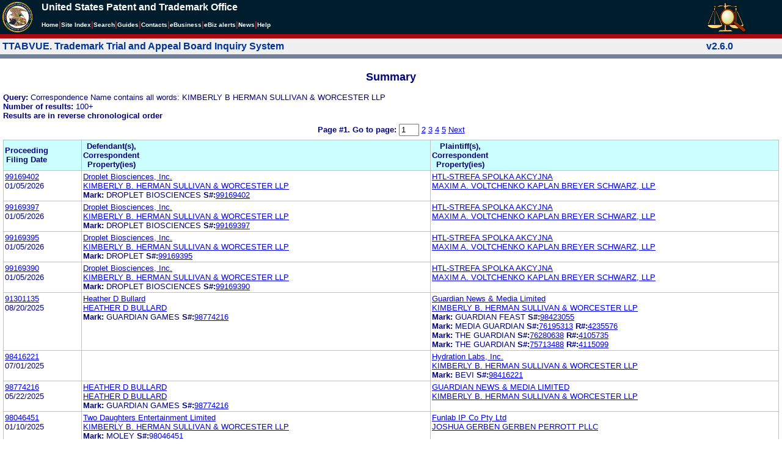

--- FILE ---
content_type: text/html; charset=ISO-8859-1
request_url: https://ttabvue.uspto.gov/ttabvue/v?corr=KIMBERLY%20B%20HERMAN%20SULLIVAN%20%26%20WORCESTER%20LLP
body_size: 98530
content:

<!DOCTYPE HTML PUBLIC "-//W3C//DTD HTML 4.01 Transitional//EN" "http://www.w3.org/TR/html4/loose.dtd">
<html lang="en">
<head>
<META http-equiv="Content-Type" content="text/html; charset=UTF-8">
<title>USPTO TTABVUE. Trademark Trial and Appeal Board Inquiry System</title>
<style type="text/css">

        <!--

a.uspto:link {  font-family: Arial, Helvetica, sans-serif ; font-size: 100%; font-weight: bold; color: #003399; text-decoration: none}
a.uspto:visited {  font-family: Arial, Helvetica, sans-serif; font-size: 100%; font-weight: bold; color: #006699; text-decoration: none}
a.uspto:hover {  font-family: Arial, Helvetica, sans-serif; font-size: 100%; font-weight: bold; color: #CC0033; text-decoration: underline}
a.uspto:active {  font-family: Arial, Helvetica, sans-serif; font-size: 100%; font-weight: bold; color: #990033; text-decoration: none}
a.footlinks:link {  font-family: Arial, Helvetica, sans-serif ; font-size: 75%; font-weight: normal; color: #003399; text-decoration: none}
a.footlinks:visited {  font-family: Arial, Helvetica, sans-serif; font-size: 75%; font-weight: normal; color: #006699; text-decoration: none}
a.footlinks:hover {  font-family: Arial, Helvetica, sans-serif; font-size: 75%; font-weight: normal; color: #CC0033; text-decoration: underline}
a.footlinks:active {  font-family: Arial, Helvetica, sans-serif; font-size: 75%; font-weight: normal; color: #990033; text-decoration: none}
a.smalmenu:link {  font-family: Arial, Helvetica, sans-serif ; font-size: 80%; font-weight: bold; color: #003399; text-decoration: none}
a.smalmenu:visited {  font-family: Arial, Helvetica, sans-serif; font-size: 80%; font-weight: bold; color: #006699; text-decoration: none}
a.smalmenu:hover {  font-family: Arial, Helvetica, sans-serif; font-size: 80%; font-weight: bold; color: #CC0033; text-decoration: underline}
a.smalmenu:active {  font-family: Arial, Helvetica, sans-serif; font-size: 80%; font-weight: bold; color: #990033; text-decoration: none}
a.newsheader:link {  font-family: Verdana, Arial, Helvetica, sans-serif; font-size: 80%; font-weight: bold; color: #003399; text-decoration: none}
a.newsheader:visited {  font-family: Verdana, Helvetica, sans-serif; font-size: 80%; font-weight: bold; color: #006699; text-decoration: none}
a.newsheader:hover {  font-family: Verdana, Helvetica, sans-serif; font-size: 80%; font-weight: bold; color: #CC0033; text-decoration: underline}
a.newsheader:active {  font-family: Verdana, Helvetica, sans-serif; font-size: 80%; font-weight: bold; color: #990033; text-decoration: none}
a.text:link {  font-family: Arial, Helvetica, sans-serif; font-size: 80%; font-weight: normal; color: #003399; text-decoration: none}
a.text:visited {  font-family: Arial, Helvetica, sans-serif; font-size: 80%; font-weight: normal; color: #006699; text-decoration: none}
a.text:hover {  font-family: Arial, Helvetica, sans-serif; font-size: 80%; font-weight: normal; color: #CC0033; text-decoration: underline}
a.text:active {  font-family: Arial, Helvetica, sans-serif; font-size: 80%; font-weight: normal; color: #990033; text-decoration: none}
.darkbg {  font-family: Verdana, Helvetica, sans-serif; font-size: 80%; font-weight: bold; color: #FFFFFF; text-decoration: none}
.darkbgsmall {  font-family: Verdana, Helvetica, sans-serif; font-size: 70%; font-weight: bold; color: #FFFFFF; text-decoration: none}
a.darkbg:link {  font-family: Verdana, Helvetica, sans-serif; font-size: 80%; font-weight: bold; color: #FFFFFF; text-decoration: none}
a.darkbg:visited {
        font-family: Verdana, Helvetica, sans-serif;
        font-size: 80%;
        font-weight: bold;
        color: #eeeeee;
        text-decoration: none;
}
a.darkbg:hover {
        font-family: Verdana, Helvetica, sans-serif;
        font-size: 80%;
        font-weight: bold;
        color: #E9DFD3;
        text-decoration: underline;
        background-color: #993300;
}
a.darkbg:active {
        font-family: Verdana, Helvetica, sans-serif;
        font-size: 80%;
        font-weight: bold;
        color: #E9DFD3;
        text-decoration: none;
        background-color: #993300;
}
a.darkbgsmall:link {  font-family: Verdana, Helvetica, sans-serif; font-size: 70%; font-weight: bold; color: #FFFFFF; text-decoration: none}
a.darkbgsmall:visited {
        font-family: Verdana, Helvetica, sans-serif;
        font-size: 70%;
        font-weight: bold;
        color: #eeeeee;
        text-decoration: none;
}
a.darkbgsmall:hover {
        font-family: Verdana, Helvetica, sans-serif;
        font-size: 70%;
        font-weight: bold;
        color: #E9DFD3;
        text-decoration: underline;
        background-color: #993300;
}
a.darkbgsmall:active {
        font-family: Verdana, Helvetica, sans-serif;
        font-size: 70%;
        font-weight: bold;
        color: #E9DFD3;
        text-decoration: none;
        background-color: #993300;
}
a.tinyblu:link {  font-family: Arial, Helvetica, sans-serif; font-size: 75%; font-weight: normal; color: #330066; text-decoration: none}
a.tinyblu:visited {  font-family: Arial, Helvetica, sans-serif; font-size: 75%; font-weight: normal; color: #330066; text-decoration: none}
a.tinyblu:hover {  font-family: Arial, Helvetica, sans-serif; font-size: 75%; font-weight: normal; color: #993333; text-decoration: underline}
a.tinyblu:active {  font-family: Arial, Helvetica, sans-serif; font-size: 75%; font-weight: normal; color: #330066; text-decoration: none}
.tinyblu {  font-family: Arial, Helvetica, sans-serif; font-size: 75%; font-weight: normal; color: #000033; text-decoration: none}
.caption {
        font-family: Verdana, Arial, Helvetica, sans-serif;
        font-size: 100%;
        color: #666666;
        text-decoration: none;
        font-weight: bold
}
.darkbg {
        font-family: Arial, Helvetica, sans-serif;
        font-size: 100%;
        font-weight: bold;
        color: #FFFFFF;
        text-decoration: none;
}
.bigbutton { font-family: Arial, Helvetica, sans-serif;
        font-size: 130%;
        font-weight: bold;
        color: #054169;
        text-decoration: none;
}
.tinytext {
        font-family: Verdana, Helvetica, sans-serif;
        font-size: 75%;
        font-weight: normal;
        color: #336699;
        text-decoration: none;
}
.littlebutton {
        font-family: Arial, Helvetica, sans-serif;
        font-size: 80%;
        color: #53698A;
        text-decoration: none;
        font-weight: bold;
}
.bigbuttonsub {
        font-family: Arial, Helvetica, sans-serif;
        font-size: 50%;
        color: #53698A;
        text-decoration: none;
        font-weight: lighter;
}
.newstext {
        font-family: Verdana, Arial, Helvetica, sans-serif;
        font-size: 70%;
        color: #000000;
        text-decoration: none;
}
.newsdate {
        font-family: Arial, Helvetica, sans-serif;
        font-size: 60%;
        color: #888888;
        text-decoration: none;
}       
.text {
        font-family: Arial, Helvetica, sans-serif;
        font-size: 80%;
        color: #000033;
        text-decoration: none;
        font-weight: lighter;
}
.text2 {
        font-family: Arial, Helvetica, sans-serif;
        font-size: 100%;
        color: #993333;
        text-decoration: none;
        font-weight: lighter;
        }
.vertbar {
        font-family: Verdana, Helvetica, Arial, sans-serif;
        font-size: 100%;
        color: #993333;
        text-decoration: none;
        font-weight: bold;
}
.vertbarsmall {
        font-family: Verdana, Arial, Helvetica, sans-serif;
        font-size: 80%;
        font-weight: bold;
        text-decoration: none;
        color: #993333;
}
.sectionhead {
        font-family: Verdana, Arial, Helvetica, sans-serif;
        font-size: 70%;
        font-weight: bold;
        color: #598AAA;
        }
a.sectionhead:link {
        font-family: Verdana, Arial, Helvetica, sans-serif;
        font-size: 70%;
        font-weight: bold;
        color: #598AAA;
        text-decoration: none
}
a.sectionhead:visited {
        font-family: Verdana, Arial, Helvetica, sans-serif;
        font-size: 70%;
        font-weight: bold;
        color: #598AAA;
        text-decoration: none
}
a.sectionhead:active {
        font-family: Verdana, Arial, Helvetica, sans-serif;
        font-size: 70%;
        font-weight: bold;
        color: #598AAA;
        text-decoration: none
}
a.sectionhead:hover {
        font-family: Verdana, Arial, Helvetica, sans-serif;
        font-size: 70%;
        font-weight: bold;
        color: #9BB9CC;
        text-decoration: underline
}

body {
        font-family: Arial, Helvetica, sans-serif;
        font-weight: normal;
        /*font-size: 70%;*/
}

h1.uspto {
        font-family: Arial, Helvetica, sans-serif;
        font-size: 120%;
        font-weight: bold
}

h2.uspto {
        font-family: Arial, Helvetica, sans-serif;
        font-size: 110%;
        font-weight: bold
}

h3.uspto {
        font-family: Arial, Helvetica, sans-serif;
        font-size: 100%;
        font-weight: bold
}

h4.uspto {
        font-family: Arial, Helvetica, sans-serif;
        font-size: 90%;
        font-weight: bold
}

.legal {
        font-family: "Times New Roman",serif;
        font-weight: normal;
        font-style: italic;
}

th.uspto {
        font-family: Arial, Helvetica, sans-serif;
        font-size: 80%;
        font-weight: bold
}

td.uspto {
        font-family: Arial, Helvetica, sans-serif;
        font-size: 80%;
        font-weight: normal
}       
        
.contentbody{
        font-family: Arial, Helvetica, sans-serif;
        font-size:100%;
        font-weight: normal
}
.smalltext {
        font-family: Arial, Helvetica, sans-serif;
        font-size: 80%;
}
        -->
          </style>
<meta content="text/css" http-equiv="Content-Style-Type">
        <style type="text/css">
        <!--
.t1      { font-family:Verdana, Arial, Helvetica,sans-serif; font-size:18px; font-weight:bold;   font-style:normal; color:#000080; background:#FFFFFF; text-align: center;}
.t11     { font-family:Verdana, Arial, Helvetica,sans-serif; font-size:14px;  font-weight:bold;   font-style:normal; color:#000080; background:#FFFFFF;}
.rnOrig  { font-family:Verdana, Arial, Helvetica,sans-serif; font-size:14px; font-weight:bold;   font-style:italic; color:#FF0000; text-decoration: underline; }
.rn      { font-family:Verdana, Arial, Helvetica,sans-serif; font-size:14px; font-weight:bold; font-style:italic; color:#FF0000; background:#FFFFFF; text-decoration: underline; }
.t2      { font-family:Verdana, Arial, Helvetica,sans-serif; font-size:13px;  font-weight:bold;   font-style:normal; color:#000080; background:#FFFFFF;}
.t2b     { font-family:Verdana, Arial, Helvetica,sans-serif; font-size:13px;  font-weight:bold;   font-style:normal; color:#000080; background:#CCFFFF; }
.red     { color:#FF0000; }
.t3      { font-family:Verdana, Arial, Helvetica,sans-serif; font-size:13px;  font-weight:bold;   font-style:normal; color:#000080; background:#FFFFFF; }
.t3.nowrap { white-space:nowrap; }
.t3nblack     { font-family:Verdana, Arial, Helvetica,sans-serif; font-size:13px; font-style:normal; color:#000000; background:#FFFFFF;}
.t4      { font-family:"MS Sans Serif",Helvetica,sans-serif;font-size:10px;   font-weight:normal; font-style:normal; color:#000080; background:#FFFFFF;}
.t5      { font-family:"Small Fonts",Helvetica,sans-serif;font-size:9px;   font-weight:normal; font-style:normal; color:#000080; background:#FFFFFF;}
.p1      { font-family: Verdana, Arial, Helvetica,sans-serif; font-size:13px; font-weight:normal; font-style:normal; color:#000080; background:#FFFFFF;}
td       { vertical-align: top; }
td.vmiddle {vertical-align: middle; }
.hidden { display:none;}

   body
   {
     background-color:#ffffff;
   }
  /* normal text */
  .plaintext
  {

  }

  /* page title */
  .title
  {
    font-family: "Times New Roman", Times, serif;
    font-size:18px;
    font-weight:bold;
    text-align: center;
    margin: 12px 12px 12px 12px;
    color:#000080;
  }

  /* page title */
  .title2
  {
    font-family: "Times New Roman", Times, serif;
    font-size:16px;
    font-weight:bold;
    text-align: center;
    margin: 12px 12px 12px 12px;
    color:#000080;
  }

  /* page subtitle with error text */
  .errorhdr
  {
    font-family: "Times New Roman", Times, serif;
    font-size:18px;
    font-weight:bold;
    color:#800000;
  }

  /* form number on top ofg the screen */
  .ombformnumber
  {
    font-family:"Small Fonts",Helvetica,sans-serif;
    font-size:9px;
    color:#999999;
  }
  /* topmost part of a page - system name */
  .titletopnote
  {
    font-family:"MS Sans Serif", Helvetica,sans-serif;
    font-size:9px;
    text-align: right;
    color:#000080;
  }

  /* text in navigation bar */
  .navbar
  {
    font-family:"MS Sans Serif", Helvetica,sans-serif;
    font-size:10px;
    color:#000080;
  }

  /* what to do on a page */
  .guideline
  {
    font-family:"MS Sans Serif", Helvetica,sans-serif;
    font-size:14px;
    font-weight:bold;
    color:#000000;
  }

  /* details describing guideline */
  .guideline2
  {
    font-family:"MS Sans Serif", Helvetica,sans-serif;
    font-size:14px;
    font-weight:normal;
    color:#000000;
  }

  /* details describing guideline */
  .guideline2b
  {
    font-family:"MS Sans Serif", Helvetica,sans-serif;
    font-size:14px;
    font-weight:bold;
    color:#000000;
  }

  /* details emphasizing guideline */
  .guideline3
  {
    font-family:"MS Sans Serif", Helvetica,sans-serif;
    font-size:14px;
    font-weight:normal;
    color:#800000;
  }

  /* name of a field */
  .formtext1
  {
    font-family:"MS Sans Serif", Helvetica,sans-serif;
    background:#F8F8F8;
    /*padding: 1px 8px 1px 8px ;*/
    font-size:12px;
    font-weight:bold;
  }

  /* value of a field */
  .formtext2
  {
    font-family:"MS Sans Serif", Helvetica,sans-serif;
    background:#F8F8F8;
    /*padding: 1px 4px 1px 4px ;*/
    font-size:12px;
  }

   /* red star on required field */
  .redstar
  {
    color:red;
    font-weight:bold;
  }
  /* hint in a form field */
  .formhint
  {
    font-family:"MS Sans Serif", Helvetica,sans-serif;
    font-size:70%;
    font-weight:normal;
    font-style:normal;
    color:#000080;
    background:#F8F8F8;
  }

  .formhintnobg
  {
    font-family:"MS Sans Serif", Helvetica,sans-serif;
    font-size:11px;
    font-weight:normal;
    font-style:normal;
    color:#000080;
  }

  /* Initial question */
  .iq1
  {
    font-family:"MS Sans Serif", Helvetica,sans-serif;
    font-size:12px;
    font-weight:bold;
    font-style:normal;
    margin: 12px 12px 12px 12px;
    padding: 4px 4px 4px 4px;
    background:#EEEEEE;
    /*WWbackground:#99CCCC;*/
  }

  /* possible choices for an answer */
  .c1
  {
    font-family:"MS Sans Serif", Helvetica,sans-serif;
    font-size:12px;
    font-weight:normal;
    font-style:normal;
    margin: 12px 12px 12px 24px;
    background:#FFFFFF;
  }

  /* three of below are used for framed notes */
  .note
  {
    font-family:"MS Sans Serif", Helvetica,sans-serif;
    font-size:11px;
    font-weight:normal;
    font-style:normal;
    margin: 12px 3px 12px 3px;
    padding: 4px 4px 4px 12px;
    border-style: solid;
    border-width: 1px;
    border-color: #000080;
    color:#000080;
    background:#EEEEEE;
    /* padding: 1px 4px 1px 4px ;*/
  }

  .notehdr
  {
    font-family:"MS Sans Serif", Helvetica,sans-serif;
    font-size:11px;
    font-weight:normal;
    color:#000080;
    background:#EEEEEE;
  }

  .notebody
  {
    font-family:"MS Sans Serif", Helvetica,sans-serif;
    font-size:11px;
    font-weight:normal;
    padding: 4px 4px 4px 4px ;
    color:#000080;
    background:#EEEEEE;
  }

  /* outermost table */
  .outermost
  {
    border-color: #333333;
    background:#CCCCCC;
  }

  .outermostx
  {
    border-width: 1px;
    /*border-color: #555555;*/
    border-color: #333333;
    background:#CCCCCC;
    margin: 12px 0px 12px 0px;
  }

  /* frame to show request text */
  .reqframe
  {
    border-width: 2px;
    border-color: #555555;
    background:#EEEEEE;
    margin: 12px 0px 12px 0px;
  }

  /*
  .button
  {
    font-family:Verdana, Arial, Helvetica,sans-serif;
    font-size:8pt;
  }
  */
-->
        </style>
<script type="text/javascript">
  <!--
var NS4 = (document.layers);
//var IE4 = (document.all);

function eventOnLoad()
{
  if (NS4)
    document.captureEvents(Event.KEYPRESS);
  document.onkeypress = autoFocusOnFirstTextInput;
}

function autoFocusOnFirstTextInput(e)
{
  var whichASC = (NS4) ? e.which : event.keyCode;
  whichTarget = (NS4) ? e.target.name : event.srcElement.name;
  //whichValue = (NS4) ? e.target.value : event.srcElement.value;
  //whichType = (NS4) ? e.target.type : event.srcElement.type;
  if(whichASC<48 || whichASC >57)
    return;

  var firstForm=document.forms[0];
  if(firstForm==null)
    return;
  var el=firstForm.elements;
  var i;
  for(i=0;i<el.length;i++)
  {
    if(el[i].type=="text")
    {
      if(NS4 && whichTarget!=el[i].name && el[i].value.length==0)
        el[i].value=String.fromCharCode(whichASC);
      el[i].focus();
      return;
    }
  }
}

function showHelp(name)
{
  var helpWindow=window.open("help.html#"+name, "helpwindow",
   "width=500, height=300,status=no,resizable=yes,toolbar=yes,menubar=no,scrollbars=yes");
  helpWindow.focus();
  return false;
}
// -->
</script>
<noscript></noscript>
</head>
<body bgcolor="#FFFFFF" marginheight="0" marginwidth="0" topmargin="0" leftmargin="0">
<script type="text/javascript">
<!--
function MM_reloadPage(init) {  //reloads the window if Nav4 resized
  if (init==true) with (navigator) {if ((appName=="Netscape")&&(parseInt(appVersion)==4)) {
    document.MM_pgW=innerWidth; document.MM_pgH=innerHeight; onresize=MM_reloadPage; }}
  else if (innerWidth!=document.MM_pgW || innerHeight!=document.MM_pgH) location.reload();
}

function MM_jumpMenu(targ,selObj,restore){ //v3.0
  eval(targ+".location='"+selObj.options[selObj.selectedIndex].value+"'");
  if (restore) selObj.selectedIndex=0;
}

function MM_findObj(n, d) { //v4.01
  var p,i,x;  if(!d) d=document; if((p=n.indexOf("?"))>0&&parent.frames.length) {
    d=parent.frames[n.substring(p+1)].document; n=n.substring(0,p);}
  if(!(x=d[n])&&d.all) x=d.all[n]; for (i=0;!x&&i<d.forms.length;i++) x=d.forms[i][n];
  for(i=0;!x&&d.layers&&i<d.layers.length;i++) x=MM_findObj(n,d.layers[i].document);
  if(!x && d.getElementById) x=d.getElementById(n); return x;
}

function MM_jumpMenuGo(selName,targ,restore){ //v3.0
  var selObj = MM_findObj(selName); if (selObj) MM_jumpMenu(targ,selObj,restore);
}

// MM_reloadPage(true);
//-->
</script>

<table bgcolor="#001d2d" cellspacing="0" cellpadding="3" border="0" width="100%" class="uspto">
<tbody>
<tr valign="middle" class="uspto">
<td valign="middle" align="left" rowspan="2" width="59" class="uspto"><a href="#skipnav"><img align="middle" border="0" height="10" width="1" alt="skip navigation" src="images/uspto/blank.gif"></a><a href="http://www.uspto.gov/index.html"><img align="middle" border="0" height="50" width="50" alt="U S P T O Seal" src="images/uspto/uspto_seal_50.gif"></a></td><td class="darkbg" valign="bottom" align="left">United States Patent and Trademark Office
      </td><td valign="middle" width="120" rowspan="2" class="uspto"><a href="v"><img border="0" height="50" width="64" alt="TTABVUE logo" src="images/ttabvue-2004.gif"></a></td>
</tr>
<tr valign="middle" bgcolor="#002032" class="uspto">
<td bgcolor="#001d2d" valign="bottom" align="left" class="uspto"><a class="darkbg" href="http://www.uspto.gov/index.html">Home</a><span class="vertbar">|</span><a class="darkbg" href="http://www.uspto.gov/web/navaids/siteindx.htm">Site Index</a><span class="vertbar">|</span><a class="darkbg" href="http://www.uspto.gov/main/sitesearch.htm">Search</a><span class="vertbar">|</span><a class="darkbg" href="http://www.uspto.gov/main/definitions.htm">Guides</a><span class="vertbar">|</span><a class="darkbg" href="http://www.uspto.gov/main/contacts.htm">Contacts</a><span class="vertbar">|</span><a class="darkbg" href="http://www.uspto.gov/ebc/indexebc.html"><em><strong>e</strong></em>Business</a><span class="vertbar">|</span><a class="darkbg" href="http://www.uspto.gov/helpdesk/status/status.htm">eBiz alerts</a><span class="vertbar">|</span><a class="darkbg" href="http://www.uspto.gov/main/newsandnotices.htm">News</a><span class="vertbar">|</span><a class="darkbg" href="http://www.uspto.gov/web/menu/feedback.html">Help</a></td>
</tr>
<tr class="uspto">
<td bgcolor="#ac0911" colspan="3" class="uspto"><img border="0" height="1" width="15" alt="" src="images/uspto/blank.gif"></td>
</tr>
</tbody>
</table>
<a name="skipnav"></a>
<table bgcolor="#f0f0f0" cellspacing="0" cellpadding="3" border="0" width="100%">
<tbody>
<tr>
<td bgcolor="#f0f0f0">
<table cellpadding="1" cellspacing="0" border="0">
<tbody>
<tr>
<td align="left"><a href="v" class="uspto">TTABVUE. Trademark Trial and Appeal Board Inquiry System</a></td>
</tr>
</tbody>
</table>
</td><td bgcolor="#f0f0f0">
<table cellpadding="1" cellspacing="0" border="0">
<tbody>
<tr>
<td style="color: #003399" align="right"><b>v2.6.0</b></td>
</tr>
</tbody>
</table>
</td>
</tr>
<tr>
<td class="vertbarsmall" bgcolor="#71819b"><img border="0" height="1" width="15" alt="" src="images/uspto/blank.gif"></td><td class="vertbarsmall" bgcolor="#71819b"><img border="0" height="1" width="15" alt="" src="images/uspto/blank.gif"></td>
</tr>
</tbody>
</table> 
<table summary="layout" width="100%" cellpadding="0" cellspacing="0" border="0" bgcolor="#ffffff"><tbody><tr><td>
<table summary="layout" width="100%" cellpadding="3" bgcolor="#ffffff"><tbody><tr><td><h2 class="t1">Summary</h2>
<p style="margin-top:6px; margin-bottom:6px;" class="t3">
<span class="t3">Query: </span><span class="p1">Correspondence Name contains all words: KIMBERLY B HERMAN SULLIVAN &amp; WORCESTER LLP</span><br><span class="t3">Number of results: </span><span class="p1">100+</span><br><span class="t3">Results are in reverse chronological order</span>
</p>
<form target="_top" method="get" action="v" style="margin-top:0px; margin-bottom:6px;">
<div align="center" class="t3">
<input value="KIMBERLY B HERMAN SULLIVAN &amp; WORCESTER LLP" name="corr" type="hidden"><span class="t3">Page #1. <label for="page">Go to page: </label></span><span class="p1"> <input value="1" maxlength="3" size="2" id="page" name="page" type="text" style="height:14px"> <a href="v?corr=KIMBERLY%20B%20HERMAN%20SULLIVAN%20%26%20WORCESTER%20LLP&amp;page=2">2</a> <a href="v?corr=KIMBERLY%20B%20HERMAN%20SULLIVAN%20%26%20WORCESTER%20LLP&amp;page=3">3</a> <a href="v?corr=KIMBERLY%20B%20HERMAN%20SULLIVAN%20%26%20WORCESTER%20LLP&amp;page=4">4</a> <a href="v?corr=KIMBERLY%20B%20HERMAN%20SULLIVAN%20%26%20WORCESTER%20LLP&amp;page=5">5</a>  <a href="v?corr=KIMBERLY%20B%20HERMAN%20SULLIVAN%20%26%20WORCESTER%20LLP&amp;page=2">Next</a> </span>
</div>
</form>
<table summary="layout" border="0" cellspacing="0" cellpadding="0" width="100%">
<tbody>
<tr>
<td bgcolor="#C0C0C0">
<table cellspacing="1" cellpadding="0" width="100%" border="0">
<thead>
<tr>
<th width="10%" class="t2b">
<table summary="layout" cellspacing="2" cellpadding="0" border="0">
<tbody>
<tr>
<td><span class="t2b">Proceeding<br>Filing Date</span></td>
</tr>
</tbody>
</table>
</th><th width="45%" class="t2b">
<table summary="layout" cellspacing="2" cellpadding="0" border="0">
<tbody>
<tr>
<td><span class="t2b">Defendant(s),<br>Correspondent<br>Property(ies)</span></td>
</tr>
</tbody>
</table>
</th><th width="45%" class="t2b">
<table summary="layout" cellspacing="2" cellpadding="0" border="0">
<tbody>
<tr>
<td><span class="t2b">Plaintiff(s),<br>Correspondent<br>Property(ies)</span></td>
</tr>
</tbody>
</table>
</th>
</tr>
</thead>
<tbody>
<tr>
<td class="p1">
<table summary="layout" cellspacing="2" cellpadding="0" border="0">
<tbody>
<tr>
<td><span class="p1"><a href="v?pno=99169402&amp;pty=EXT">99169402</a><br>01/05/2026</span></td>
</tr>
</tbody>
</table>
</td><td class="p1">
<table summary="layout" cellspacing="2" cellpadding="0" border="0">
<tbody>
<tr>
<td><span class="p1"><a href="v?pnam=Droplet%20Biosciences,%20Inc.%20%20" target="_top">Droplet Biosciences, Inc.  </a>  <br><a href="v?corr=KIMBERLY%20B.%20HERMAN%20SULLIVAN%20%26%20WORCESTER%20LLP" target="_top">KIMBERLY B. HERMAN SULLIVAN &amp; WORCESTER LLP</a> <br><span class="t3">Mark:</span> <span class="p1">DROPLET BIOSCIENCES</span> <span class="t3">S#:</span><span class="p1"><a target="_blank" href="https://tsdr.uspto.gov/#caseNumber=99169402&amp;caseType=SERIAL_NO&amp;searchType=statusSearch">99169402</a></span>  <br></span></td>
</tr>
</tbody>
</table>
</td><td class="p1">
<table summary="layout" cellspacing="2" cellpadding="0" border="0">
<tbody>
<tr>
<td><span class="p1"><a href="v?pnam=HTL-STREFA%20SPOLKA%20AKCYJNA%20%20" target="_top">HTL-STREFA SPOLKA AKCYJNA  </a>  <br><a href="v?corr=MAXIM%20A.%20VOLTCHENKO%20KAPLAN%20BREYER%20SCHWARZ,%20LLP" target="_top">MAXIM A. VOLTCHENKO KAPLAN BREYER SCHWARZ, LLP</a> <br></span></td>
</tr>
</tbody>
</table>
</td>
</tr>
<tr>
<td class="p1">
<table summary="layout" cellspacing="2" cellpadding="0" border="0">
<tbody>
<tr>
<td><span class="p1"><a href="v?pno=99169397&amp;pty=EXT">99169397</a><br>01/05/2026</span></td>
</tr>
</tbody>
</table>
</td><td class="p1">
<table summary="layout" cellspacing="2" cellpadding="0" border="0">
<tbody>
<tr>
<td><span class="p1"><a href="v?pnam=Droplet%20Biosciences,%20Inc.%20%20" target="_top">Droplet Biosciences, Inc.  </a>  <br><a href="v?corr=KIMBERLY%20B.%20HERMAN%20SULLIVAN%20%26%20WORCESTER%20LLP" target="_top">KIMBERLY B. HERMAN SULLIVAN &amp; WORCESTER LLP</a> <br><span class="t3">Mark:</span> <span class="p1">DROPLET BIOSCIENCES</span> <span class="t3">S#:</span><span class="p1"><a target="_blank" href="https://tsdr.uspto.gov/#caseNumber=99169397&amp;caseType=SERIAL_NO&amp;searchType=statusSearch">99169397</a></span>  <br></span></td>
</tr>
</tbody>
</table>
</td><td class="p1">
<table summary="layout" cellspacing="2" cellpadding="0" border="0">
<tbody>
<tr>
<td><span class="p1"><a href="v?pnam=HTL-STREFA%20SPOLKA%20AKCYJNA%20%20" target="_top">HTL-STREFA SPOLKA AKCYJNA  </a>  <br><a href="v?corr=MAXIM%20A.%20VOLTCHENKO%20KAPLAN%20BREYER%20SCHWARZ,%20LLP" target="_top">MAXIM A. VOLTCHENKO KAPLAN BREYER SCHWARZ, LLP</a> <br></span></td>
</tr>
</tbody>
</table>
</td>
</tr>
<tr>
<td class="p1">
<table summary="layout" cellspacing="2" cellpadding="0" border="0">
<tbody>
<tr>
<td><span class="p1"><a href="v?pno=99169395&amp;pty=EXT">99169395</a><br>01/05/2026</span></td>
</tr>
</tbody>
</table>
</td><td class="p1">
<table summary="layout" cellspacing="2" cellpadding="0" border="0">
<tbody>
<tr>
<td><span class="p1"><a href="v?pnam=Droplet%20Biosciences,%20Inc.%20%20" target="_top">Droplet Biosciences, Inc.  </a>  <br><a href="v?corr=KIMBERLY%20B.%20HERMAN%20SULLIVAN%20%26%20WORCESTER%20LLP" target="_top">KIMBERLY B. HERMAN SULLIVAN &amp; WORCESTER LLP</a> <br><span class="t3">Mark:</span> <span class="p1">DROPLET</span> <span class="t3">S#:</span><span class="p1"><a target="_blank" href="https://tsdr.uspto.gov/#caseNumber=99169395&amp;caseType=SERIAL_NO&amp;searchType=statusSearch">99169395</a></span>  <br></span></td>
</tr>
</tbody>
</table>
</td><td class="p1">
<table summary="layout" cellspacing="2" cellpadding="0" border="0">
<tbody>
<tr>
<td><span class="p1"><a href="v?pnam=HTL-STREFA%20SPOLKA%20AKCYJNA%20%20" target="_top">HTL-STREFA SPOLKA AKCYJNA  </a>  <br><a href="v?corr=MAXIM%20A.%20VOLTCHENKO%20KAPLAN%20BREYER%20SCHWARZ,%20LLP" target="_top">MAXIM A. VOLTCHENKO KAPLAN BREYER SCHWARZ, LLP</a> <br></span></td>
</tr>
</tbody>
</table>
</td>
</tr>
<tr>
<td class="p1">
<table summary="layout" cellspacing="2" cellpadding="0" border="0">
<tbody>
<tr>
<td><span class="p1"><a href="v?pno=99169390&amp;pty=EXT">99169390</a><br>01/05/2026</span></td>
</tr>
</tbody>
</table>
</td><td class="p1">
<table summary="layout" cellspacing="2" cellpadding="0" border="0">
<tbody>
<tr>
<td><span class="p1"><a href="v?pnam=Droplet%20Biosciences,%20Inc.%20%20" target="_top">Droplet Biosciences, Inc.  </a>  <br><a href="v?corr=KIMBERLY%20B.%20HERMAN%20SULLIVAN%20%26%20WORCESTER%20LLP" target="_top">KIMBERLY B. HERMAN SULLIVAN &amp; WORCESTER LLP</a> <br><span class="t3">Mark:</span> <span class="p1">DROPLET BIOSCIENCES</span> <span class="t3">S#:</span><span class="p1"><a target="_blank" href="https://tsdr.uspto.gov/#caseNumber=99169390&amp;caseType=SERIAL_NO&amp;searchType=statusSearch">99169390</a></span>  <br></span></td>
</tr>
</tbody>
</table>
</td><td class="p1">
<table summary="layout" cellspacing="2" cellpadding="0" border="0">
<tbody>
<tr>
<td><span class="p1"><a href="v?pnam=HTL-STREFA%20SPOLKA%20AKCYJNA%20%20" target="_top">HTL-STREFA SPOLKA AKCYJNA  </a>  <br><a href="v?corr=MAXIM%20A.%20VOLTCHENKO%20KAPLAN%20BREYER%20SCHWARZ,%20LLP" target="_top">MAXIM A. VOLTCHENKO KAPLAN BREYER SCHWARZ, LLP</a> <br></span></td>
</tr>
</tbody>
</table>
</td>
</tr>
<tr>
<td class="p1">
<table summary="layout" cellspacing="2" cellpadding="0" border="0">
<tbody>
<tr>
<td><span class="p1"><a href="v?pno=91301135&amp;pty=OPP">91301135</a><br>08/20/2025</span></td>
</tr>
</tbody>
</table>
</td><td class="p1">
<table summary="layout" cellspacing="2" cellpadding="0" border="0">
<tbody>
<tr>
<td><span class="p1"><a href="v?pnam=Heather%20D%20Bullard%20%20" target="_top">Heather D Bullard  </a>  <br><a href="v?corr=HEATHER%20D%20BULLARD%20" target="_top">HEATHER D BULLARD </a> <br><span class="t3">Mark:</span> <span class="p1">GUARDIAN GAMES</span> <span class="t3">S#:</span><span class="p1"><a target="_blank" href="https://tsdr.uspto.gov/#caseNumber=98774216&amp;caseType=SERIAL_NO&amp;searchType=statusSearch">98774216</a></span>  <br></span></td>
</tr>
</tbody>
</table>
</td><td class="p1">
<table summary="layout" cellspacing="2" cellpadding="0" border="0">
<tbody>
<tr>
<td><span class="p1"><a href="v?pnam=Guardian%20News%20%26%20Media%20Limited%20%20" target="_top">Guardian News &amp; Media Limited  </a>  <br><a href="v?corr=KIMBERLY%20B.%20HERMAN%20SULLIVAN%20%26%20WORCESTER%20LLP" target="_top">KIMBERLY B. HERMAN SULLIVAN &amp; WORCESTER LLP</a> <br><span class="t3">Mark:</span> <span class="p1">GUARDIAN FEAST</span> <span class="t3">S#:</span><span class="p1"><a target="_blank" href="https://tsdr.uspto.gov/#caseNumber=98423055&amp;caseType=SERIAL_NO&amp;searchType=statusSearch">98423055</a></span>  <br><span class="t3">Mark:</span> <span class="p1">MEDIA GUARDIAN</span> <span class="t3">S#:</span><span class="p1"><a target="_blank" href="https://tsdr.uspto.gov/#caseNumber=76195313&amp;caseType=SERIAL_NO&amp;searchType=statusSearch">76195313</a></span> <span class="t3">R#:</span><span class="p1"><a target="_blank" href="https://tsdr.uspto.gov/#caseNumber=4235576&amp;caseType=US_REGISTRATION_NO&amp;searchType=statusSearch">4235576</a></span> <br><span class="t3">Mark:</span> <span class="p1">THE GUARDIAN</span> <span class="t3">S#:</span><span class="p1"><a target="_blank" href="https://tsdr.uspto.gov/#caseNumber=76280638&amp;caseType=SERIAL_NO&amp;searchType=statusSearch">76280638</a></span> <span class="t3">R#:</span><span class="p1"><a target="_blank" href="https://tsdr.uspto.gov/#caseNumber=4105735&amp;caseType=US_REGISTRATION_NO&amp;searchType=statusSearch">4105735</a></span> <br><span class="t3">Mark:</span> <span class="p1">THE GUARDIAN</span> <span class="t3">S#:</span><span class="p1"><a target="_blank" href="https://tsdr.uspto.gov/#caseNumber=75713488&amp;caseType=SERIAL_NO&amp;searchType=statusSearch">75713488</a></span> <span class="t3">R#:</span><span class="p1"><a target="_blank" href="https://tsdr.uspto.gov/#caseNumber=4115099&amp;caseType=US_REGISTRATION_NO&amp;searchType=statusSearch">4115099</a></span> <br></span></td>
</tr>
</tbody>
</table>
</td>
</tr>
<tr>
<td class="p1">
<table summary="layout" cellspacing="2" cellpadding="0" border="0">
<tbody>
<tr>
<td><span class="p1"><a href="v?pno=98416221&amp;pty=EXA">98416221</a><br>07/01/2025</span></td>
</tr>
</tbody>
</table>
</td><td class="p1">
<table summary="layout" cellspacing="2" cellpadding="0" border="0">
<tbody>
<tr>
<td><span class="p1"></span></td>
</tr>
</tbody>
</table>
</td><td class="p1">
<table summary="layout" cellspacing="2" cellpadding="0" border="0">
<tbody>
<tr>
<td><span class="p1"><a href="v?pnam=Hydration%20Labs,%20Inc.%20%20" target="_top">Hydration Labs, Inc.  </a>  <br><a href="v?corr=KIMBERLY%20B.%20HERMAN%20SULLIVAN%20%26%20WORCESTER%20LLP" target="_top">KIMBERLY B. HERMAN SULLIVAN &amp; WORCESTER LLP</a> <br><span class="t3">Mark:</span> <span class="p1">BEVI</span> <span class="t3">S#:</span><span class="p1"><a target="_blank" href="https://tsdr.uspto.gov/#caseNumber=98416221&amp;caseType=SERIAL_NO&amp;searchType=statusSearch">98416221</a></span>  <br></span></td>
</tr>
</tbody>
</table>
</td>
</tr>
<tr>
<td class="p1">
<table summary="layout" cellspacing="2" cellpadding="0" border="0">
<tbody>
<tr>
<td><span class="p1"><a href="v?pno=98774216&amp;pty=EXT">98774216</a><br>05/22/2025</span></td>
</tr>
</tbody>
</table>
</td><td class="p1">
<table summary="layout" cellspacing="2" cellpadding="0" border="0">
<tbody>
<tr>
<td><span class="p1"><a href="v?pnam=HEATHER%20D%20BULLARD%20%20" target="_top">HEATHER D BULLARD  </a>  <br><a href="v?corr=HEATHER%20D%20BULLARD%20" target="_top">HEATHER D BULLARD </a> <br><span class="t3">Mark:</span> <span class="p1">GUARDIAN GAMES</span> <span class="t3">S#:</span><span class="p1"><a target="_blank" href="https://tsdr.uspto.gov/#caseNumber=98774216&amp;caseType=SERIAL_NO&amp;searchType=statusSearch">98774216</a></span>  <br></span></td>
</tr>
</tbody>
</table>
</td><td class="p1">
<table summary="layout" cellspacing="2" cellpadding="0" border="0">
<tbody>
<tr>
<td><span class="p1"><a href="v?pnam=GUARDIAN%20NEWS%20%26%20MEDIA%20LIMITED%20%20" target="_top">GUARDIAN NEWS &amp; MEDIA LIMITED  </a>  <br><a href="v?corr=KIMBERLY%20B.%20HERMAN%20SULLIVAN%20%26%20WORCESTER%20LLP" target="_top">KIMBERLY B. HERMAN SULLIVAN &amp; WORCESTER LLP</a> <br></span></td>
</tr>
</tbody>
</table>
</td>
</tr>
<tr>
<td class="p1">
<table summary="layout" cellspacing="2" cellpadding="0" border="0">
<tbody>
<tr>
<td><span class="p1"><a href="v?pno=98046451&amp;pty=EXT">98046451</a><br>01/10/2025</span></td>
</tr>
</tbody>
</table>
</td><td class="p1">
<table summary="layout" cellspacing="2" cellpadding="0" border="0">
<tbody>
<tr>
<td><span class="p1"><a href="v?pnam=Two%20Daughters%20Entertainment%20Limited%20%20" target="_top">Two Daughters Entertainment Limited  </a>  <br><a href="v?corr=KIMBERLY%20B.%20HERMAN%20SULLIVAN%20%26%20WORCESTER%20LLP" target="_top">KIMBERLY B. HERMAN SULLIVAN &amp; WORCESTER LLP</a> <br><span class="t3">Mark:</span> <span class="p1">MOLEY</span> <span class="t3">S#:</span><span class="p1"><a target="_blank" href="https://tsdr.uspto.gov/#caseNumber=98046451&amp;caseType=SERIAL_NO&amp;searchType=statusSearch">98046451</a></span>  <br></span></td>
</tr>
</tbody>
</table>
</td><td class="p1">
<table summary="layout" cellspacing="2" cellpadding="0" border="0">
<tbody>
<tr>
<td><span class="p1"><a href="v?pnam=Funlab%20IP%20Co%20Pty%20Ltd%20%20" target="_top">Funlab IP Co Pty Ltd  </a>  <br><a href="v?corr=JOSHUA%20GERBEN%20GERBEN%20PERROTT%20PLLC" target="_top">JOSHUA GERBEN GERBEN PERROTT PLLC</a> <br></span></td>
</tr>
</tbody>
</table>
</td>
</tr>
<tr>
<td class="p1">
<table summary="layout" cellspacing="2" cellpadding="0" border="0">
<tbody>
<tr>
<td><span class="p1"><a href="v?pno=98414464&amp;pty=EXT">98414464</a><br>12/19/2024</span></td>
</tr>
</tbody>
</table>
</td><td class="p1">
<table summary="layout" cellspacing="2" cellpadding="0" border="0">
<tbody>
<tr>
<td><span class="p1"><a href="v?pnam=Murino,%20Nicola%20%20" target="_top">Murino, Nicola  </a>  <br><a href="v?corr=FRANCO%20A.%20SERAFINI%20THEMIS%20LAW" target="_top">FRANCO A. SERAFINI THEMIS LAW</a> <br><span class="t3">Mark:</span> <span class="p1">SFTPGO</span> <span class="t3">S#:</span><span class="p1"><a target="_blank" href="https://tsdr.uspto.gov/#caseNumber=98414464&amp;caseType=SERIAL_NO&amp;searchType=statusSearch">98414464</a></span>  <br></span></td>
</tr>
</tbody>
</table>
</td><td class="p1">
<table summary="layout" cellspacing="2" cellpadding="0" border="0">
<tbody>
<tr>
<td><span class="p1"><a href="v?pnam=Crazy%20Ant%20Labs%20LTD%20%20" target="_top">Crazy Ant Labs LTD  </a>  <br><a href="v?corr=KIMBERLY%20B.%20HERMAN%20SULLIVAN%20%26%20WORCESTER%20LLP" target="_top">KIMBERLY B. HERMAN SULLIVAN &amp; WORCESTER LLP</a> <br></span></td>
</tr>
</tbody>
</table>
</td>
</tr>
<tr>
<td class="p1">
<table summary="layout" cellspacing="2" cellpadding="0" border="0">
<tbody>
<tr>
<td><span class="p1"><a href="v?pno=79374813&amp;pty=EXT">79374813</a><br>07/29/2024</span></td>
</tr>
</tbody>
</table>
</td><td class="p1">
<table summary="layout" cellspacing="2" cellpadding="0" border="0">
<tbody>
<tr>
<td><span class="p1"><a href="v?pnam=Seilin%20%26%20Co.%20%20" target="_top">Seilin &amp; Co.  </a>  <br><a href="v?corr=EE%20MING%20T.%20BAHK%20OLIFF%20PLC" target="_top">EE MING T. BAHK OLIFF PLC</a> <br><span class="t3">Mark:</span> <span class="p1">H. R. MARKET</span> <span class="t3">S#:</span><span class="p1"><a target="_blank" href="https://tsdr.uspto.gov/#caseNumber=79374813&amp;caseType=SERIAL_NO&amp;searchType=statusSearch">79374813</a></span>  <br></span></td>
</tr>
</tbody>
</table>
</td><td class="p1">
<table summary="layout" cellspacing="2" cellpadding="0" border="0">
<tbody>
<tr>
<td><span class="p1"><a href="v?pnam=HOLT,%20RENFREW%20%26%20CO.,%20LIMITED%20%20" target="_top">HOLT, RENFREW &amp; CO., LIMITED  </a>  <br><a href="v?corr=KIMBERLY%20B.%20HERMAN%20SULLIVAN%20%26%20WORCESTER%20LLP" target="_top">KIMBERLY B. HERMAN SULLIVAN &amp; WORCESTER LLP</a> <br></span></td>
</tr>
</tbody>
</table>
</td>
</tr>
<tr>
<td class="p1">
<table summary="layout" cellspacing="2" cellpadding="0" border="0">
<tbody>
<tr>
<td><span class="p1"><a href="v?pno=91292459&amp;pty=OPP">91292459</a><br>07/03/2024</span></td>
</tr>
</tbody>
</table>
</td><td class="p1">
<table summary="layout" cellspacing="2" cellpadding="0" border="0">
<tbody>
<tr>
<td><span class="p1"><a href="v?pnam=Jeffrey%20Learned%20%20" target="_top">Jeffrey Learned  </a>  <br><a href="v?corr=JEFFREY%20LEARNED%20" target="_top">JEFFREY LEARNED </a> <br><span class="t3">Mark:</span> <span class="p1">R.A.P.I.D.</span> <span class="t3">S#:</span><span class="p1"><a target="_blank" href="https://tsdr.uspto.gov/#caseNumber=98112920&amp;caseType=SERIAL_NO&amp;searchType=statusSearch">98112920</a></span>  <br></span></td>
</tr>
</tbody>
</table>
</td><td class="p1">
<table summary="layout" cellspacing="2" cellpadding="0" border="0">
<tbody>
<tr>
<td><span class="p1"><a href="v?pnam=Bain%20%26%20Company%20Inc.%20%20" target="_top">Bain &amp; Company Inc.  </a>  <br><a href="v?corr=KIMBERLY%20B.%20HERMAN%20SULLIVAN%20%26%20WORCESTER%20LLP" target="_top">KIMBERLY B. HERMAN SULLIVAN &amp; WORCESTER LLP</a> <br><span class="t3">Mark:</span> <span class="p1">RAPID</span> <span class="t3">S#:</span><span class="p1"><a target="_blank" href="https://tsdr.uspto.gov/#caseNumber=78753914&amp;caseType=SERIAL_NO&amp;searchType=statusSearch">78753914</a></span> <span class="t3">R#:</span><span class="p1"><a target="_blank" href="https://tsdr.uspto.gov/#caseNumber=3518255&amp;caseType=US_REGISTRATION_NO&amp;searchType=statusSearch">3518255</a></span> <br></span></td>
</tr>
</tbody>
</table>
</td>
</tr>
<tr>
<td class="p1">
<table summary="layout" cellspacing="2" cellpadding="0" border="0">
<tbody>
<tr>
<td><span class="p1"><a href="v?pno=98112920&amp;pty=EXT">98112920</a><br>05/30/2024</span></td>
</tr>
</tbody>
</table>
</td><td class="p1">
<table summary="layout" cellspacing="2" cellpadding="0" border="0">
<tbody>
<tr>
<td><span class="p1"><a href="v?pnam=Jeffrey%20Learned%20%20" target="_top">Jeffrey Learned  </a>  <br><a href="v?corr=NICHOLAS%20T.%20SANTUCCI%20LZ%20LEGAL%20SERVICES,%20LLC" target="_top">NICHOLAS T. SANTUCCI LZ LEGAL SERVICES, LLC</a> <br><span class="t3">Mark:</span> <span class="p1">R.A.P.I.D.</span> <span class="t3">S#:</span><span class="p1"><a target="_blank" href="https://tsdr.uspto.gov/#caseNumber=98112920&amp;caseType=SERIAL_NO&amp;searchType=statusSearch">98112920</a></span>  <br></span></td>
</tr>
</tbody>
</table>
</td><td class="p1">
<table summary="layout" cellspacing="2" cellpadding="0" border="0">
<tbody>
<tr>
<td><span class="p1"><a href="v?pnam=Bain%20%26%20Company%20Inc.%20%20" target="_top">Bain &amp; Company Inc.  </a>  <br><a href="v?corr=KIMBERLY%20B.%20HERMAN%20SULLIVAN%20%26%20WORCESTER%20LLP" target="_top">KIMBERLY B. HERMAN SULLIVAN &amp; WORCESTER LLP</a> <br></span></td>
</tr>
</tbody>
</table>
</td>
</tr>
<tr>
<td class="p1">
<table summary="layout" cellspacing="2" cellpadding="0" border="0">
<tbody>
<tr>
<td><span class="p1"><a href="v?pno=97937651&amp;pty=EXT">97937651</a><br>05/02/2024</span></td>
</tr>
</tbody>
</table>
</td><td class="p1">
<table summary="layout" cellspacing="2" cellpadding="0" border="0">
<tbody>
<tr>
<td><span class="p1"><a href="v?pnam=Turncare,%20Inc%20%20" target="_top">Turncare, Inc  </a>  <br><a href="v?corr=BRITT%20L.%20ANDERSON%20PERKINS%20COIE%20LLP" target="_top">BRITT L. ANDERSON PERKINS COIE LLP</a> <br><span class="t3">Mark:</span> <span class="p1">GUARDIAN AI</span> <span class="t3">S#:</span><span class="p1"><a target="_blank" href="https://tsdr.uspto.gov/#caseNumber=97937651&amp;caseType=SERIAL_NO&amp;searchType=statusSearch">97937651</a></span>  <br></span></td>
</tr>
</tbody>
</table>
</td><td class="p1">
<table summary="layout" cellspacing="2" cellpadding="0" border="0">
<tbody>
<tr>
<td><span class="p1"><a href="v?pnam=Guardian%20News%20%26%20Media%20Limited%20%20" target="_top">Guardian News &amp; Media Limited  </a>  <br><a href="v?corr=KIMBERLY%20B.%20HERMAN%20SULLIVAN%20%26%20WORCESTER%20LLP" target="_top">KIMBERLY B. HERMAN SULLIVAN &amp; WORCESTER LLP</a> <br></span></td>
</tr>
</tbody>
</table>
</td>
</tr>
<tr>
<td class="p1">
<table summary="layout" cellspacing="2" cellpadding="0" border="0">
<tbody>
<tr>
<td><span class="p1"><a href="v?pno=90092589&amp;pty=EXA">90092589</a><br>11/08/2022</span></td>
</tr>
</tbody>
</table>
</td><td class="p1">
<table summary="layout" cellspacing="2" cellpadding="0" border="0">
<tbody>
<tr>
<td><span class="p1"></span></td>
</tr>
</tbody>
</table>
</td><td class="p1">
<table summary="layout" cellspacing="2" cellpadding="0" border="0">
<tbody>
<tr>
<td><span class="p1"><a href="v?pnam=Hydration%20Labs,%20Inc.%20DBA%20Bevi%20%20" target="_top">Hydration Labs, Inc. DBA Bevi  </a>  <br><a href="v?corr=KIMBERLY%20B.%20HERMAN%20SULLIVAN%20%26%20WORCESTER%20LLP" target="_top">KIMBERLY B. HERMAN SULLIVAN &amp; WORCESTER LLP</a> <br><span class="t3">Mark:</span> <span class="p1">BEVI</span> <span class="t3">S#:</span><span class="p1"><a target="_blank" href="https://tsdr.uspto.gov/#caseNumber=90092589&amp;caseType=SERIAL_NO&amp;searchType=statusSearch">90092589</a></span>  <br></span></td>
</tr>
</tbody>
</table>
</td>
</tr>
<tr>
<td class="p1">
<table summary="layout" cellspacing="2" cellpadding="0" border="0">
<tbody>
<tr>
<td><span class="p1"><a href="v?pno=91281180&amp;pty=OPP">91281180</a><br>10/12/2022</span></td>
</tr>
</tbody>
</table>
</td><td class="p1">
<table summary="layout" cellspacing="2" cellpadding="0" border="0">
<tbody>
<tr>
<td><span class="p1"><a href="v?pnam=Twin%20River%20Management%20Group,%20Inc.%20%20" target="_top">Twin River Management Group, Inc.  </a>  <br><a href="v?corr=KIMBERLY%20B%20HERMAN%20SULLIVAN%20%26%20WORCESTER%20LLP" target="_top">KIMBERLY B HERMAN SULLIVAN &amp; WORCESTER LLP</a> <br><span class="t3">Mark:</span> <span class="p1">B SPORTS</span> <span class="t3">S#:</span><span class="p1"><a target="_blank" href="https://tsdr.uspto.gov/#caseNumber=90609905&amp;caseType=SERIAL_NO&amp;searchType=statusSearch">90609905</a></span>  <br></span></td>
</tr>
</tbody>
</table>
</td><td class="p1">
<table summary="layout" cellspacing="2" cellpadding="0" border="0">
<tbody>
<tr>
<td><span class="p1"><a href="v?pnam=Boyd%20Gaming%20Corporation%20%20" target="_top">Boyd Gaming Corporation  </a>  <br><a href="v?corr=DANIEL%20H%20BLISS%20HOWARD%20%26%20HOWARD%20ATTORNEYS%20PLLC" target="_top">DANIEL H BLISS HOWARD &amp; HOWARD ATTORNEYS PLLC</a> <br><span class="t3">Mark:</span> <span class="p1">B</span> <span class="t3">S#:</span><span class="p1"><a target="_blank" href="https://tsdr.uspto.gov/#caseNumber=77316883&amp;caseType=SERIAL_NO&amp;searchType=statusSearch">77316883</a></span> <span class="t3">R#:</span><span class="p1"><a target="_blank" href="https://tsdr.uspto.gov/#caseNumber=3528785&amp;caseType=US_REGISTRATION_NO&amp;searchType=statusSearch">3528785</a></span> <br><span class="t3">Mark:</span> <span class="p1">B A WINNER</span> <span class="t3">S#:</span><span class="p1"><a target="_blank" href="https://tsdr.uspto.gov/#caseNumber=86744596&amp;caseType=SERIAL_NO&amp;searchType=statusSearch">86744596</a></span> <span class="t3">R#:</span><span class="p1"><a target="_blank" href="https://tsdr.uspto.gov/#caseNumber=6136485&amp;caseType=US_REGISTRATION_NO&amp;searchType=statusSearch">6136485</a></span> <br><span class="t3">Mark:</span> <span class="p1">B ALOHA</span> <span class="t3">S#:</span><span class="p1"><a target="_blank" href="https://tsdr.uspto.gov/#caseNumber=86744679&amp;caseType=SERIAL_NO&amp;searchType=statusSearch">86744679</a></span> <span class="t3">R#:</span><span class="p1"><a target="_blank" href="https://tsdr.uspto.gov/#caseNumber=6301490&amp;caseType=US_REGISTRATION_NO&amp;searchType=statusSearch">6301490</a></span> <br><span class="t3">Mark:</span> <span class="p1">B AMAZED</span> <span class="t3">S#:</span><span class="p1"><a target="_blank" href="https://tsdr.uspto.gov/#caseNumber=86746085&amp;caseType=SERIAL_NO&amp;searchType=statusSearch">86746085</a></span> <span class="t3">R#:</span><span class="p1"><a target="_blank" href="https://tsdr.uspto.gov/#caseNumber=6130499&amp;caseType=US_REGISTRATION_NO&amp;searchType=statusSearch">6130499</a></span> <br><span class="t3">Mark:</span> <span class="p1">B CONNECTED</span> <span class="t3">S#:</span><span class="p1"><a target="_blank" href="https://tsdr.uspto.gov/#caseNumber=77319305&amp;caseType=SERIAL_NO&amp;searchType=statusSearch">77319305</a></span> <span class="t3">R#:</span><span class="p1"><a target="_blank" href="https://tsdr.uspto.gov/#caseNumber=3528791&amp;caseType=US_REGISTRATION_NO&amp;searchType=statusSearch">3528791</a></span> <br><span class="t3">Mark:</span> <span class="p1">B CONNECTED</span> <span class="t3">S#:</span><span class="p1"><a target="_blank" href="https://tsdr.uspto.gov/#caseNumber=77319396&amp;caseType=SERIAL_NO&amp;searchType=statusSearch">77319396</a></span> <span class="t3">R#:</span><span class="p1"><a target="_blank" href="https://tsdr.uspto.gov/#caseNumber=3528792&amp;caseType=US_REGISTRATION_NO&amp;searchType=statusSearch">3528792</a></span> <br><span class="t3">Mark:</span> <span class="p1">B CONNECTED</span> <span class="t3">S#:</span><span class="p1"><a target="_blank" href="https://tsdr.uspto.gov/#caseNumber=77395687&amp;caseType=SERIAL_NO&amp;searchType=statusSearch">77395687</a></span> <span class="t3">R#:</span><span class="p1"><a target="_blank" href="https://tsdr.uspto.gov/#caseNumber=3562336&amp;caseType=US_REGISTRATION_NO&amp;searchType=statusSearch">3562336</a></span> <br><span class="t3">Mark:</span> <span class="p1">B CONNECTED</span> <span class="t3">S#:</span><span class="p1"><a target="_blank" href="https://tsdr.uspto.gov/#caseNumber=77395923&amp;caseType=SERIAL_NO&amp;searchType=statusSearch">77395923</a></span> <span class="t3">R#:</span><span class="p1"><a target="_blank" href="https://tsdr.uspto.gov/#caseNumber=3568503&amp;caseType=US_REGISTRATION_NO&amp;searchType=statusSearch">3568503</a></span> <br><span class="t3">Mark:</span> <span class="p1">B CONNECTED</span> <span class="t3">S#:</span><span class="p1"><a target="_blank" href="https://tsdr.uspto.gov/#caseNumber=77495169&amp;caseType=SERIAL_NO&amp;searchType=statusSearch">77495169</a></span> <span class="t3">R#:</span><span class="p1"><a target="_blank" href="https://tsdr.uspto.gov/#caseNumber=3655701&amp;caseType=US_REGISTRATION_NO&amp;searchType=statusSearch">3655701</a></span> <br><span class="t3">Mark:</span> <span class="p1">B CONNECTED SPORTS</span> <span class="t3">S#:</span><span class="p1"><a target="_blank" href="https://tsdr.uspto.gov/#caseNumber=97587952&amp;caseType=SERIAL_NO&amp;searchType=statusSearch">97587952</a></span>  <br><span class="t3">Mark:</span> <span class="p1">B CONNECTED SPORTS</span> <span class="t3">S#:</span><span class="p1"><a target="_blank" href="https://tsdr.uspto.gov/#caseNumber=97587953&amp;caseType=SERIAL_NO&amp;searchType=statusSearch">97587953</a></span>  <br><span class="t3">Mark:</span> <span class="p1">B ECSTATIC</span> <span class="t3">S#:</span><span class="p1"><a target="_blank" href="https://tsdr.uspto.gov/#caseNumber=86745824&amp;caseType=SERIAL_NO&amp;searchType=statusSearch">86745824</a></span> <span class="t3">R#:</span><span class="p1"><a target="_blank" href="https://tsdr.uspto.gov/#caseNumber=6130497&amp;caseType=US_REGISTRATION_NO&amp;searchType=statusSearch">6130497</a></span> <br><span class="t3">Mark:</span> <span class="p1">B ELECTRIFIED</span> <span class="t3">S#:</span><span class="p1"><a target="_blank" href="https://tsdr.uspto.gov/#caseNumber=86745704&amp;caseType=SERIAL_NO&amp;searchType=statusSearch">86745704</a></span> <span class="t3">R#:</span><span class="p1"><a target="_blank" href="https://tsdr.uspto.gov/#caseNumber=6130496&amp;caseType=US_REGISTRATION_NO&amp;searchType=statusSearch">6130496</a></span> <br><span class="t3">Mark:</span> <span class="p1">B EMPOWERED</span> <span class="t3">S#:</span><span class="p1"><a target="_blank" href="https://tsdr.uspto.gov/#caseNumber=86745661&amp;caseType=SERIAL_NO&amp;searchType=statusSearch">86745661</a></span> <span class="t3">R#:</span><span class="p1"><a target="_blank" href="https://tsdr.uspto.gov/#caseNumber=6130495&amp;caseType=US_REGISTRATION_NO&amp;searchType=statusSearch">6130495</a></span> <br><span class="t3">Mark:</span> <span class="p1">B ENTERTAINED</span> <span class="t3">S#:</span><span class="p1"><a target="_blank" href="https://tsdr.uspto.gov/#caseNumber=77399672&amp;caseType=SERIAL_NO&amp;searchType=statusSearch">77399672</a></span> <span class="t3">R#:</span><span class="p1"><a target="_blank" href="https://tsdr.uspto.gov/#caseNumber=3544901&amp;caseType=US_REGISTRATION_NO&amp;searchType=statusSearch">3544901</a></span> <br><span class="t3">Mark:</span> <span class="p1">B ENTERTAINED</span> <span class="t3">S#:</span><span class="p1"><a target="_blank" href="https://tsdr.uspto.gov/#caseNumber=77399725&amp;caseType=SERIAL_NO&amp;searchType=statusSearch">77399725</a></span> <span class="t3">R#:</span><span class="p1"><a target="_blank" href="https://tsdr.uspto.gov/#caseNumber=3548086&amp;caseType=US_REGISTRATION_NO&amp;searchType=statusSearch">3548086</a></span> <br><span class="t3">Mark:</span> <span class="p1">B INVITED</span> <span class="t3">S#:</span><span class="p1"><a target="_blank" href="https://tsdr.uspto.gov/#caseNumber=86746103&amp;caseType=SERIAL_NO&amp;searchType=statusSearch">86746103</a></span> <span class="t3">R#:</span><span class="p1"><a target="_blank" href="https://tsdr.uspto.gov/#caseNumber=6147628&amp;caseType=US_REGISTRATION_NO&amp;searchType=statusSearch">6147628</a></span> <br><span class="t3">Mark:</span> <span class="p1">B LOYAL TO THE ROYAL</span> <span class="t3">S#:</span><span class="p1"><a target="_blank" href="https://tsdr.uspto.gov/#caseNumber=86744692&amp;caseType=SERIAL_NO&amp;searchType=statusSearch">86744692</a></span> <span class="t3">R#:</span><span class="p1"><a target="_blank" href="https://tsdr.uspto.gov/#caseNumber=6136487&amp;caseType=US_REGISTRATION_NO&amp;searchType=statusSearch">6136487</a></span> <br><span class="t3">Mark:</span> <span class="p1">B MAHALO</span> <span class="t3">S#:</span><span class="p1"><a target="_blank" href="https://tsdr.uspto.gov/#caseNumber=86744670&amp;caseType=SERIAL_NO&amp;searchType=statusSearch">86744670</a></span> <span class="t3">R#:</span><span class="p1"><a target="_blank" href="https://tsdr.uspto.gov/#caseNumber=6301489&amp;caseType=US_REGISTRATION_NO&amp;searchType=statusSearch">6301489</a></span> <br><span class="t3">Mark:</span> <span class="p1">B PAMPERED</span> <span class="t3">S#:</span><span class="p1"><a target="_blank" href="https://tsdr.uspto.gov/#caseNumber=86744618&amp;caseType=SERIAL_NO&amp;searchType=statusSearch">86744618</a></span> <span class="t3">R#:</span><span class="p1"><a target="_blank" href="https://tsdr.uspto.gov/#caseNumber=5025379&amp;caseType=US_REGISTRATION_NO&amp;searchType=statusSearch">5025379</a></span> <br><span class="t3">Mark:</span> <span class="p1">B PART OF OUR NEIGHBORHOOD</span> <span class="t3">S#:</span><span class="p1"><a target="_blank" href="https://tsdr.uspto.gov/#caseNumber=86744700&amp;caseType=SERIAL_NO&amp;searchType=statusSearch">86744700</a></span> <span class="t3">R#:</span><span class="p1"><a target="_blank" href="https://tsdr.uspto.gov/#caseNumber=6130494&amp;caseType=US_REGISTRATION_NO&amp;searchType=statusSearch">6130494</a></span> <br><span class="t3">Mark:</span> <span class="p1">B PART OF THE NEIGHBORHOOD</span> <span class="t3">S#:</span><span class="p1"><a target="_blank" href="https://tsdr.uspto.gov/#caseNumber=86744697&amp;caseType=SERIAL_NO&amp;searchType=statusSearch">86744697</a></span> <span class="t3">R#:</span><span class="p1"><a target="_blank" href="https://tsdr.uspto.gov/#caseNumber=6411485&amp;caseType=US_REGISTRATION_NO&amp;searchType=statusSearch">6411485</a></span> <br><span class="t3">Mark:</span> <span class="p1">B QUENCHED</span> <span class="t3">S#:</span><span class="p1"><a target="_blank" href="https://tsdr.uspto.gov/#caseNumber=86744661&amp;caseType=SERIAL_NO&amp;searchType=statusSearch">86744661</a></span> <span class="t3">R#:</span><span class="p1"><a target="_blank" href="https://tsdr.uspto.gov/#caseNumber=5251699&amp;caseType=US_REGISTRATION_NO&amp;searchType=statusSearch">5251699</a></span> <br><span class="t3">Mark:</span> <span class="p1">B RECOGNIZED</span> <span class="t3">S#:</span><span class="p1"><a target="_blank" href="https://tsdr.uspto.gov/#caseNumber=77365748&amp;caseType=SERIAL_NO&amp;searchType=statusSearch">77365748</a></span> <span class="t3">R#:</span><span class="p1"><a target="_blank" href="https://tsdr.uspto.gov/#caseNumber=3565695&amp;caseType=US_REGISTRATION_NO&amp;searchType=statusSearch">3565695</a></span> <br><span class="t3">Mark:</span> <span class="p1">B RECOGNIZED</span> <span class="t3">S#:</span><span class="p1"><a target="_blank" href="https://tsdr.uspto.gov/#caseNumber=77365532&amp;caseType=SERIAL_NO&amp;searchType=statusSearch">77365532</a></span> <span class="t3">R#:</span><span class="p1"><a target="_blank" href="https://tsdr.uspto.gov/#caseNumber=3599735&amp;caseType=US_REGISTRATION_NO&amp;searchType=statusSearch">3599735</a></span> <br><span class="t3">Mark:</span> <span class="p1">B RECOGNIZED</span> <span class="t3">S#:</span><span class="p1"><a target="_blank" href="https://tsdr.uspto.gov/#caseNumber=77365774&amp;caseType=SERIAL_NO&amp;searchType=statusSearch">77365774</a></span> <span class="t3">R#:</span><span class="p1"><a target="_blank" href="https://tsdr.uspto.gov/#caseNumber=3740525&amp;caseType=US_REGISTRATION_NO&amp;searchType=statusSearch">3740525</a></span> <br><span class="t3">Mark:</span> <span class="p1">B REJUVENATED</span> <span class="t3">S#:</span><span class="p1"><a target="_blank" href="https://tsdr.uspto.gov/#caseNumber=86744646&amp;caseType=SERIAL_NO&amp;searchType=statusSearch">86744646</a></span> <span class="t3">R#:</span><span class="p1"><a target="_blank" href="https://tsdr.uspto.gov/#caseNumber=6136486&amp;caseType=US_REGISTRATION_NO&amp;searchType=statusSearch">6136486</a></span> <br><span class="t3">Mark:</span> <span class="p1">B RELAXED</span> <span class="t3">S#:</span><span class="p1"><a target="_blank" href="https://tsdr.uspto.gov/#caseNumber=77401888&amp;caseType=SERIAL_NO&amp;searchType=statusSearch">77401888</a></span> <span class="t3">R#:</span><span class="p1"><a target="_blank" href="https://tsdr.uspto.gov/#caseNumber=3548089&amp;caseType=US_REGISTRATION_NO&amp;searchType=statusSearch">3548089</a></span> <br><span class="t3">Mark:</span> <span class="p1">B RELAXED</span> <span class="t3">S#:</span><span class="p1"><a target="_blank" href="https://tsdr.uspto.gov/#caseNumber=77405577&amp;caseType=SERIAL_NO&amp;searchType=statusSearch">77405577</a></span> <span class="t3">R#:</span><span class="p1"><a target="_blank" href="https://tsdr.uspto.gov/#caseNumber=3555110&amp;caseType=US_REGISTRATION_NO&amp;searchType=statusSearch">3555110</a></span> <br><span class="t3">Mark:</span> <span class="p1">B REWARD$</span> <span class="t3">S#:</span><span class="p1"><a target="_blank" href="https://tsdr.uspto.gov/#caseNumber=88788838&amp;caseType=SERIAL_NO&amp;searchType=statusSearch">88788838</a></span> <span class="t3">R#:</span><span class="p1"><a target="_blank" href="https://tsdr.uspto.gov/#caseNumber=6275373&amp;caseType=US_REGISTRATION_NO&amp;searchType=statusSearch">6275373</a></span> <br><span class="t3">Mark:</span> <span class="p1">B REWARD$</span> <span class="t3">S#:</span><span class="p1"><a target="_blank" href="https://tsdr.uspto.gov/#caseNumber=88788874&amp;caseType=SERIAL_NO&amp;searchType=statusSearch">88788874</a></span> <span class="t3">R#:</span><span class="p1"><a target="_blank" href="https://tsdr.uspto.gov/#caseNumber=6275375&amp;caseType=US_REGISTRATION_NO&amp;searchType=statusSearch">6275375</a></span> <br><span class="t3">Mark:</span> <span class="p1">B REWARDED</span> <span class="t3">S#:</span><span class="p1"><a target="_blank" href="https://tsdr.uspto.gov/#caseNumber=77365924&amp;caseType=SERIAL_NO&amp;searchType=statusSearch">77365924</a></span> <span class="t3">R#:</span><span class="p1"><a target="_blank" href="https://tsdr.uspto.gov/#caseNumber=3565696&amp;caseType=US_REGISTRATION_NO&amp;searchType=statusSearch">3565696</a></span> <br><span class="t3">Mark:</span> <span class="p1">B REWARDED</span> <span class="t3">S#:</span><span class="p1"><a target="_blank" href="https://tsdr.uspto.gov/#caseNumber=77365904&amp;caseType=SERIAL_NO&amp;searchType=statusSearch">77365904</a></span> <span class="t3">R#:</span><span class="p1"><a target="_blank" href="https://tsdr.uspto.gov/#caseNumber=3740527&amp;caseType=US_REGISTRATION_NO&amp;searchType=statusSearch">3740527</a></span> <br><span class="t3">Mark:</span> <span class="p1">B REWARDED</span> <span class="t3">S#:</span><span class="p1"><a target="_blank" href="https://tsdr.uspto.gov/#caseNumber=77365980&amp;caseType=SERIAL_NO&amp;searchType=statusSearch">77365980</a></span> <span class="t3">R#:</span><span class="p1"><a target="_blank" href="https://tsdr.uspto.gov/#caseNumber=3740528&amp;caseType=US_REGISTRATION_NO&amp;searchType=statusSearch">3740528</a></span> <br><span class="t3">Mark:</span> <span class="p1">B REWARDED</span> <span class="t3">S#:</span><span class="p1"><a target="_blank" href="https://tsdr.uspto.gov/#caseNumber=77365993&amp;caseType=SERIAL_NO&amp;searchType=statusSearch">77365993</a></span> <span class="t3">R#:</span><span class="p1"><a target="_blank" href="https://tsdr.uspto.gov/#caseNumber=3740529&amp;caseType=US_REGISTRATION_NO&amp;searchType=statusSearch">3740529</a></span> <br><span class="t3">Mark:</span> <span class="p1">B REWARDS</span> <span class="t3">S#:</span><span class="p1"><a target="_blank" href="https://tsdr.uspto.gov/#caseNumber=88564800&amp;caseType=SERIAL_NO&amp;searchType=statusSearch">88564800</a></span> <span class="t3">R#:</span><span class="p1"><a target="_blank" href="https://tsdr.uspto.gov/#caseNumber=6134000&amp;caseType=US_REGISTRATION_NO&amp;searchType=statusSearch">6134000</a></span> <br><span class="t3">Mark:</span> <span class="p1">B REWARDS</span> <span class="t3">S#:</span><span class="p1"><a target="_blank" href="https://tsdr.uspto.gov/#caseNumber=88564847&amp;caseType=SERIAL_NO&amp;searchType=statusSearch">88564847</a></span> <span class="t3">R#:</span><span class="p1"><a target="_blank" href="https://tsdr.uspto.gov/#caseNumber=6134001&amp;caseType=US_REGISTRATION_NO&amp;searchType=statusSearch">6134001</a></span> <br><span class="t3">Mark:</span> <span class="p1">B SATISFIED</span> <span class="t3">S#:</span><span class="p1"><a target="_blank" href="https://tsdr.uspto.gov/#caseNumber=77405635&amp;caseType=SERIAL_NO&amp;searchType=statusSearch">77405635</a></span> <span class="t3">R#:</span><span class="p1"><a target="_blank" href="https://tsdr.uspto.gov/#caseNumber=3548099&amp;caseType=US_REGISTRATION_NO&amp;searchType=statusSearch">3548099</a></span> <br><span class="t3">Mark:</span> <span class="p1">B WELCOMED</span> <span class="t3">S#:</span><span class="p1"><a target="_blank" href="https://tsdr.uspto.gov/#caseNumber=86746044&amp;caseType=SERIAL_NO&amp;searchType=statusSearch">86746044</a></span> <span class="t3">R#:</span><span class="p1"><a target="_blank" href="https://tsdr.uspto.gov/#caseNumber=6130498&amp;caseType=US_REGISTRATION_NO&amp;searchType=statusSearch">6130498</a></span> <br><span class="t3">Mark:</span> <span class="p1">B YOUNG AT HEART</span> <span class="t3">S#:</span><span class="p1"><a target="_blank" href="https://tsdr.uspto.gov/#caseNumber=86744691&amp;caseType=SERIAL_NO&amp;searchType=statusSearch">86744691</a></span> <span class="t3">R#:</span><span class="p1"><a target="_blank" href="https://tsdr.uspto.gov/#caseNumber=6147627&amp;caseType=US_REGISTRATION_NO&amp;searchType=statusSearch">6147627</a></span> <br><span class="t3">Mark:</span> <span class="p1">BOYD SPORTS</span> <span class="t3">S#:</span><span class="p1"><a target="_blank" href="https://tsdr.uspto.gov/#caseNumber=97585656&amp;caseType=SERIAL_NO&amp;searchType=statusSearch">97585656</a></span>  <br><span class="t3">Mark:</span> <span class="p1">BOYD SPORTS</span> <span class="t3">S#:</span><span class="p1"><a target="_blank" href="https://tsdr.uspto.gov/#caseNumber=97585661&amp;caseType=SERIAL_NO&amp;searchType=statusSearch">97585661</a></span>  <br><span class="t3">Mark:</span> <span class="p1">BOYDSPORTS</span> <span class="t3">S#:</span><span class="p1"><a target="_blank" href="https://tsdr.uspto.gov/#caseNumber=97585659&amp;caseType=SERIAL_NO&amp;searchType=statusSearch">97585659</a></span>  <br></span></td>
</tr>
</tbody>
</table>
</td>
</tr>
<tr>
<td class="p1">
<table summary="layout" cellspacing="2" cellpadding="0" border="0">
<tbody>
<tr>
<td><span class="p1"><a href="v?pno=91281176&amp;pty=OPP">91281176</a><br>10/12/2022</span></td>
</tr>
</tbody>
</table>
</td><td class="p1">
<table summary="layout" cellspacing="2" cellpadding="0" border="0">
<tbody>
<tr>
<td><span class="p1"><a href="v?pnam=Twin%20River%20Management%20Group,%20Inc.%20%20" target="_top">Twin River Management Group, Inc.  </a>  <br><a href="v?corr=KIMBERLY%20B.%20HERMAN%20SULLIVAN%20%26%20WORCESTER%20LLP" target="_top">KIMBERLY B. HERMAN SULLIVAN &amp; WORCESTER LLP</a> <br><span class="t3">Mark:</span> <span class="p1">B SPORTS</span> <span class="t3">S#:</span><span class="p1"><a target="_blank" href="https://tsdr.uspto.gov/#caseNumber=90609890&amp;caseType=SERIAL_NO&amp;searchType=statusSearch">90609890</a></span>  <br></span></td>
</tr>
</tbody>
</table>
</td><td class="p1">
<table summary="layout" cellspacing="2" cellpadding="0" border="0">
<tbody>
<tr>
<td><span class="p1"><a href="v?pnam=Boyd%20Gaming%20Corporation%20%20" target="_top">Boyd Gaming Corporation  </a>  <br><a href="v?corr=DANIEL%20H.%20BLISS%20HOWARD%20%26%20HOWARD%20ATTORNEYS%20PLLC" target="_top">DANIEL H. BLISS HOWARD &amp; HOWARD ATTORNEYS PLLC</a> <br><span class="t3">Mark:</span> <span class="p1">B</span> <span class="t3">S#:</span><span class="p1"><a target="_blank" href="https://tsdr.uspto.gov/#caseNumber=77316883&amp;caseType=SERIAL_NO&amp;searchType=statusSearch">77316883</a></span> <span class="t3">R#:</span><span class="p1"><a target="_blank" href="https://tsdr.uspto.gov/#caseNumber=3528785&amp;caseType=US_REGISTRATION_NO&amp;searchType=statusSearch">3528785</a></span> <br><span class="t3">Mark:</span> <span class="p1">B A WINNER</span> <span class="t3">S#:</span><span class="p1"><a target="_blank" href="https://tsdr.uspto.gov/#caseNumber=86744596&amp;caseType=SERIAL_NO&amp;searchType=statusSearch">86744596</a></span> <span class="t3">R#:</span><span class="p1"><a target="_blank" href="https://tsdr.uspto.gov/#caseNumber=6136485&amp;caseType=US_REGISTRATION_NO&amp;searchType=statusSearch">6136485</a></span> <br><span class="t3">Mark:</span> <span class="p1">B ALOHA</span> <span class="t3">S#:</span><span class="p1"><a target="_blank" href="https://tsdr.uspto.gov/#caseNumber=86744679&amp;caseType=SERIAL_NO&amp;searchType=statusSearch">86744679</a></span> <span class="t3">R#:</span><span class="p1"><a target="_blank" href="https://tsdr.uspto.gov/#caseNumber=6301490&amp;caseType=US_REGISTRATION_NO&amp;searchType=statusSearch">6301490</a></span> <br><span class="t3">Mark:</span> <span class="p1">B AMAZED</span> <span class="t3">S#:</span><span class="p1"><a target="_blank" href="https://tsdr.uspto.gov/#caseNumber=86746085&amp;caseType=SERIAL_NO&amp;searchType=statusSearch">86746085</a></span> <span class="t3">R#:</span><span class="p1"><a target="_blank" href="https://tsdr.uspto.gov/#caseNumber=6130499&amp;caseType=US_REGISTRATION_NO&amp;searchType=statusSearch">6130499</a></span> <br><span class="t3">Mark:</span> <span class="p1">B CONNECTED</span> <span class="t3">S#:</span><span class="p1"><a target="_blank" href="https://tsdr.uspto.gov/#caseNumber=77319305&amp;caseType=SERIAL_NO&amp;searchType=statusSearch">77319305</a></span> <span class="t3">R#:</span><span class="p1"><a target="_blank" href="https://tsdr.uspto.gov/#caseNumber=3528791&amp;caseType=US_REGISTRATION_NO&amp;searchType=statusSearch">3528791</a></span> <br><span class="t3">Mark:</span> <span class="p1">B CONNECTED</span> <span class="t3">S#:</span><span class="p1"><a target="_blank" href="https://tsdr.uspto.gov/#caseNumber=77319396&amp;caseType=SERIAL_NO&amp;searchType=statusSearch">77319396</a></span> <span class="t3">R#:</span><span class="p1"><a target="_blank" href="https://tsdr.uspto.gov/#caseNumber=3528792&amp;caseType=US_REGISTRATION_NO&amp;searchType=statusSearch">3528792</a></span> <br><span class="t3">Mark:</span> <span class="p1">B CONNECTED</span> <span class="t3">S#:</span><span class="p1"><a target="_blank" href="https://tsdr.uspto.gov/#caseNumber=77395687&amp;caseType=SERIAL_NO&amp;searchType=statusSearch">77395687</a></span> <span class="t3">R#:</span><span class="p1"><a target="_blank" href="https://tsdr.uspto.gov/#caseNumber=3562336&amp;caseType=US_REGISTRATION_NO&amp;searchType=statusSearch">3562336</a></span> <br><span class="t3">Mark:</span> <span class="p1">B CONNECTED</span> <span class="t3">S#:</span><span class="p1"><a target="_blank" href="https://tsdr.uspto.gov/#caseNumber=77395923&amp;caseType=SERIAL_NO&amp;searchType=statusSearch">77395923</a></span> <span class="t3">R#:</span><span class="p1"><a target="_blank" href="https://tsdr.uspto.gov/#caseNumber=3568503&amp;caseType=US_REGISTRATION_NO&amp;searchType=statusSearch">3568503</a></span> <br><span class="t3">Mark:</span> <span class="p1">B CONNECTED</span> <span class="t3">S#:</span><span class="p1"><a target="_blank" href="https://tsdr.uspto.gov/#caseNumber=77495169&amp;caseType=SERIAL_NO&amp;searchType=statusSearch">77495169</a></span> <span class="t3">R#:</span><span class="p1"><a target="_blank" href="https://tsdr.uspto.gov/#caseNumber=3655701&amp;caseType=US_REGISTRATION_NO&amp;searchType=statusSearch">3655701</a></span> <br><span class="t3">Mark:</span> <span class="p1">B CONNECTED SPORTS</span> <span class="t3">S#:</span><span class="p1"><a target="_blank" href="https://tsdr.uspto.gov/#caseNumber=97587952&amp;caseType=SERIAL_NO&amp;searchType=statusSearch">97587952</a></span>  <br><span class="t3">Mark:</span> <span class="p1">B CONNECTED SPORTS</span> <span class="t3">S#:</span><span class="p1"><a target="_blank" href="https://tsdr.uspto.gov/#caseNumber=97587953&amp;caseType=SERIAL_NO&amp;searchType=statusSearch">97587953</a></span>  <br><span class="t3">Mark:</span> <span class="p1">B ECSTATIC</span> <span class="t3">S#:</span><span class="p1"><a target="_blank" href="https://tsdr.uspto.gov/#caseNumber=86745824&amp;caseType=SERIAL_NO&amp;searchType=statusSearch">86745824</a></span> <span class="t3">R#:</span><span class="p1"><a target="_blank" href="https://tsdr.uspto.gov/#caseNumber=6130497&amp;caseType=US_REGISTRATION_NO&amp;searchType=statusSearch">6130497</a></span> <br><span class="t3">Mark:</span> <span class="p1">B ELECTRIFIED</span> <span class="t3">S#:</span><span class="p1"><a target="_blank" href="https://tsdr.uspto.gov/#caseNumber=86745704&amp;caseType=SERIAL_NO&amp;searchType=statusSearch">86745704</a></span> <span class="t3">R#:</span><span class="p1"><a target="_blank" href="https://tsdr.uspto.gov/#caseNumber=6130496&amp;caseType=US_REGISTRATION_NO&amp;searchType=statusSearch">6130496</a></span> <br><span class="t3">Mark:</span> <span class="p1">B EMPOWERED</span> <span class="t3">S#:</span><span class="p1"><a target="_blank" href="https://tsdr.uspto.gov/#caseNumber=86745661&amp;caseType=SERIAL_NO&amp;searchType=statusSearch">86745661</a></span> <span class="t3">R#:</span><span class="p1"><a target="_blank" href="https://tsdr.uspto.gov/#caseNumber=6130495&amp;caseType=US_REGISTRATION_NO&amp;searchType=statusSearch">6130495</a></span> <br><span class="t3">Mark:</span> <span class="p1">B ENTERTAINED</span> <span class="t3">S#:</span><span class="p1"><a target="_blank" href="https://tsdr.uspto.gov/#caseNumber=77399672&amp;caseType=SERIAL_NO&amp;searchType=statusSearch">77399672</a></span> <span class="t3">R#:</span><span class="p1"><a target="_blank" href="https://tsdr.uspto.gov/#caseNumber=3544901&amp;caseType=US_REGISTRATION_NO&amp;searchType=statusSearch">3544901</a></span> <br><span class="t3">Mark:</span> <span class="p1">B ENTERTAINED</span> <span class="t3">S#:</span><span class="p1"><a target="_blank" href="https://tsdr.uspto.gov/#caseNumber=77399725&amp;caseType=SERIAL_NO&amp;searchType=statusSearch">77399725</a></span> <span class="t3">R#:</span><span class="p1"><a target="_blank" href="https://tsdr.uspto.gov/#caseNumber=3548086&amp;caseType=US_REGISTRATION_NO&amp;searchType=statusSearch">3548086</a></span> <br><span class="t3">Mark:</span> <span class="p1">B INVITED</span> <span class="t3">S#:</span><span class="p1"><a target="_blank" href="https://tsdr.uspto.gov/#caseNumber=86746103&amp;caseType=SERIAL_NO&amp;searchType=statusSearch">86746103</a></span> <span class="t3">R#:</span><span class="p1"><a target="_blank" href="https://tsdr.uspto.gov/#caseNumber=6147628&amp;caseType=US_REGISTRATION_NO&amp;searchType=statusSearch">6147628</a></span> <br><span class="t3">Mark:</span> <span class="p1">B LOYAL TO THE ROYAL</span> <span class="t3">S#:</span><span class="p1"><a target="_blank" href="https://tsdr.uspto.gov/#caseNumber=86744692&amp;caseType=SERIAL_NO&amp;searchType=statusSearch">86744692</a></span> <span class="t3">R#:</span><span class="p1"><a target="_blank" href="https://tsdr.uspto.gov/#caseNumber=6136487&amp;caseType=US_REGISTRATION_NO&amp;searchType=statusSearch">6136487</a></span> <br><span class="t3">Mark:</span> <span class="p1">B MAHALO</span> <span class="t3">S#:</span><span class="p1"><a target="_blank" href="https://tsdr.uspto.gov/#caseNumber=86744670&amp;caseType=SERIAL_NO&amp;searchType=statusSearch">86744670</a></span> <span class="t3">R#:</span><span class="p1"><a target="_blank" href="https://tsdr.uspto.gov/#caseNumber=6301489&amp;caseType=US_REGISTRATION_NO&amp;searchType=statusSearch">6301489</a></span> <br><span class="t3">Mark:</span> <span class="p1">B PAMPERED</span> <span class="t3">S#:</span><span class="p1"><a target="_blank" href="https://tsdr.uspto.gov/#caseNumber=86744618&amp;caseType=SERIAL_NO&amp;searchType=statusSearch">86744618</a></span> <span class="t3">R#:</span><span class="p1"><a target="_blank" href="https://tsdr.uspto.gov/#caseNumber=5025379&amp;caseType=US_REGISTRATION_NO&amp;searchType=statusSearch">5025379</a></span> <br><span class="t3">Mark:</span> <span class="p1">B PART OF OUR NEIGHBORHOOD</span> <span class="t3">S#:</span><span class="p1"><a target="_blank" href="https://tsdr.uspto.gov/#caseNumber=86744700&amp;caseType=SERIAL_NO&amp;searchType=statusSearch">86744700</a></span> <span class="t3">R#:</span><span class="p1"><a target="_blank" href="https://tsdr.uspto.gov/#caseNumber=6130494&amp;caseType=US_REGISTRATION_NO&amp;searchType=statusSearch">6130494</a></span> <br><span class="t3">Mark:</span> <span class="p1">B PART OF THE NEIGHBORHOOD</span> <span class="t3">S#:</span><span class="p1"><a target="_blank" href="https://tsdr.uspto.gov/#caseNumber=86744697&amp;caseType=SERIAL_NO&amp;searchType=statusSearch">86744697</a></span> <span class="t3">R#:</span><span class="p1"><a target="_blank" href="https://tsdr.uspto.gov/#caseNumber=6411485&amp;caseType=US_REGISTRATION_NO&amp;searchType=statusSearch">6411485</a></span> <br><span class="t3">Mark:</span> <span class="p1">B QUENCHED</span> <span class="t3">S#:</span><span class="p1"><a target="_blank" href="https://tsdr.uspto.gov/#caseNumber=86744661&amp;caseType=SERIAL_NO&amp;searchType=statusSearch">86744661</a></span> <span class="t3">R#:</span><span class="p1"><a target="_blank" href="https://tsdr.uspto.gov/#caseNumber=5251699&amp;caseType=US_REGISTRATION_NO&amp;searchType=statusSearch">5251699</a></span> <br><span class="t3">Mark:</span> <span class="p1">B RECOGNIZED</span> <span class="t3">S#:</span><span class="p1"><a target="_blank" href="https://tsdr.uspto.gov/#caseNumber=77365748&amp;caseType=SERIAL_NO&amp;searchType=statusSearch">77365748</a></span> <span class="t3">R#:</span><span class="p1"><a target="_blank" href="https://tsdr.uspto.gov/#caseNumber=3565695&amp;caseType=US_REGISTRATION_NO&amp;searchType=statusSearch">3565695</a></span> <br><span class="t3">Mark:</span> <span class="p1">B RECOGNIZED</span> <span class="t3">S#:</span><span class="p1"><a target="_blank" href="https://tsdr.uspto.gov/#caseNumber=77365532&amp;caseType=SERIAL_NO&amp;searchType=statusSearch">77365532</a></span> <span class="t3">R#:</span><span class="p1"><a target="_blank" href="https://tsdr.uspto.gov/#caseNumber=3599735&amp;caseType=US_REGISTRATION_NO&amp;searchType=statusSearch">3599735</a></span> <br><span class="t3">Mark:</span> <span class="p1">B RECOGNIZED</span> <span class="t3">S#:</span><span class="p1"><a target="_blank" href="https://tsdr.uspto.gov/#caseNumber=77365774&amp;caseType=SERIAL_NO&amp;searchType=statusSearch">77365774</a></span> <span class="t3">R#:</span><span class="p1"><a target="_blank" href="https://tsdr.uspto.gov/#caseNumber=3740525&amp;caseType=US_REGISTRATION_NO&amp;searchType=statusSearch">3740525</a></span> <br><span class="t3">Mark:</span> <span class="p1">B REJUVENATED</span> <span class="t3">S#:</span><span class="p1"><a target="_blank" href="https://tsdr.uspto.gov/#caseNumber=86744646&amp;caseType=SERIAL_NO&amp;searchType=statusSearch">86744646</a></span> <span class="t3">R#:</span><span class="p1"><a target="_blank" href="https://tsdr.uspto.gov/#caseNumber=6136486&amp;caseType=US_REGISTRATION_NO&amp;searchType=statusSearch">6136486</a></span> <br><span class="t3">Mark:</span> <span class="p1">B RELAXED</span> <span class="t3">S#:</span><span class="p1"><a target="_blank" href="https://tsdr.uspto.gov/#caseNumber=77401888&amp;caseType=SERIAL_NO&amp;searchType=statusSearch">77401888</a></span> <span class="t3">R#:</span><span class="p1"><a target="_blank" href="https://tsdr.uspto.gov/#caseNumber=3548089&amp;caseType=US_REGISTRATION_NO&amp;searchType=statusSearch">3548089</a></span> <br><span class="t3">Mark:</span> <span class="p1">B RELAXED</span> <span class="t3">S#:</span><span class="p1"><a target="_blank" href="https://tsdr.uspto.gov/#caseNumber=77405577&amp;caseType=SERIAL_NO&amp;searchType=statusSearch">77405577</a></span> <span class="t3">R#:</span><span class="p1"><a target="_blank" href="https://tsdr.uspto.gov/#caseNumber=3555110&amp;caseType=US_REGISTRATION_NO&amp;searchType=statusSearch">3555110</a></span> <br><span class="t3">Mark:</span> <span class="p1">B REWARD$</span> <span class="t3">S#:</span><span class="p1"><a target="_blank" href="https://tsdr.uspto.gov/#caseNumber=88788838&amp;caseType=SERIAL_NO&amp;searchType=statusSearch">88788838</a></span> <span class="t3">R#:</span><span class="p1"><a target="_blank" href="https://tsdr.uspto.gov/#caseNumber=6275373&amp;caseType=US_REGISTRATION_NO&amp;searchType=statusSearch">6275373</a></span> <br><span class="t3">Mark:</span> <span class="p1">B REWARD$</span> <span class="t3">S#:</span><span class="p1"><a target="_blank" href="https://tsdr.uspto.gov/#caseNumber=88788874&amp;caseType=SERIAL_NO&amp;searchType=statusSearch">88788874</a></span> <span class="t3">R#:</span><span class="p1"><a target="_blank" href="https://tsdr.uspto.gov/#caseNumber=6275375&amp;caseType=US_REGISTRATION_NO&amp;searchType=statusSearch">6275375</a></span> <br><span class="t3">Mark:</span> <span class="p1">B REWARDED</span> <span class="t3">S#:</span><span class="p1"><a target="_blank" href="https://tsdr.uspto.gov/#caseNumber=77365924&amp;caseType=SERIAL_NO&amp;searchType=statusSearch">77365924</a></span> <span class="t3">R#:</span><span class="p1"><a target="_blank" href="https://tsdr.uspto.gov/#caseNumber=3565696&amp;caseType=US_REGISTRATION_NO&amp;searchType=statusSearch">3565696</a></span> <br><span class="t3">Mark:</span> <span class="p1">B REWARDED</span> <span class="t3">S#:</span><span class="p1"><a target="_blank" href="https://tsdr.uspto.gov/#caseNumber=77365904&amp;caseType=SERIAL_NO&amp;searchType=statusSearch">77365904</a></span> <span class="t3">R#:</span><span class="p1"><a target="_blank" href="https://tsdr.uspto.gov/#caseNumber=3740527&amp;caseType=US_REGISTRATION_NO&amp;searchType=statusSearch">3740527</a></span> <br><span class="t3">Mark:</span> <span class="p1">B REWARDED</span> <span class="t3">S#:</span><span class="p1"><a target="_blank" href="https://tsdr.uspto.gov/#caseNumber=77365980&amp;caseType=SERIAL_NO&amp;searchType=statusSearch">77365980</a></span> <span class="t3">R#:</span><span class="p1"><a target="_blank" href="https://tsdr.uspto.gov/#caseNumber=3740528&amp;caseType=US_REGISTRATION_NO&amp;searchType=statusSearch">3740528</a></span> <br><span class="t3">Mark:</span> <span class="p1">B REWARDED</span> <span class="t3">S#:</span><span class="p1"><a target="_blank" href="https://tsdr.uspto.gov/#caseNumber=77365993&amp;caseType=SERIAL_NO&amp;searchType=statusSearch">77365993</a></span> <span class="t3">R#:</span><span class="p1"><a target="_blank" href="https://tsdr.uspto.gov/#caseNumber=3740529&amp;caseType=US_REGISTRATION_NO&amp;searchType=statusSearch">3740529</a></span> <br><span class="t3">Mark:</span> <span class="p1">B REWARDS</span> <span class="t3">S#:</span><span class="p1"><a target="_blank" href="https://tsdr.uspto.gov/#caseNumber=88564800&amp;caseType=SERIAL_NO&amp;searchType=statusSearch">88564800</a></span> <span class="t3">R#:</span><span class="p1"><a target="_blank" href="https://tsdr.uspto.gov/#caseNumber=6134000&amp;caseType=US_REGISTRATION_NO&amp;searchType=statusSearch">6134000</a></span> <br><span class="t3">Mark:</span> <span class="p1">B REWARDS</span> <span class="t3">S#:</span><span class="p1"><a target="_blank" href="https://tsdr.uspto.gov/#caseNumber=88564847&amp;caseType=SERIAL_NO&amp;searchType=statusSearch">88564847</a></span> <span class="t3">R#:</span><span class="p1"><a target="_blank" href="https://tsdr.uspto.gov/#caseNumber=6134001&amp;caseType=US_REGISTRATION_NO&amp;searchType=statusSearch">6134001</a></span> <br><span class="t3">Mark:</span> <span class="p1">B SATISFIED</span> <span class="t3">S#:</span><span class="p1"><a target="_blank" href="https://tsdr.uspto.gov/#caseNumber=77405635&amp;caseType=SERIAL_NO&amp;searchType=statusSearch">77405635</a></span> <span class="t3">R#:</span><span class="p1"><a target="_blank" href="https://tsdr.uspto.gov/#caseNumber=3548099&amp;caseType=US_REGISTRATION_NO&amp;searchType=statusSearch">3548099</a></span> <br><span class="t3">Mark:</span> <span class="p1">B WELCOMED</span> <span class="t3">S#:</span><span class="p1"><a target="_blank" href="https://tsdr.uspto.gov/#caseNumber=86746044&amp;caseType=SERIAL_NO&amp;searchType=statusSearch">86746044</a></span> <span class="t3">R#:</span><span class="p1"><a target="_blank" href="https://tsdr.uspto.gov/#caseNumber=6130498&amp;caseType=US_REGISTRATION_NO&amp;searchType=statusSearch">6130498</a></span> <br><span class="t3">Mark:</span> <span class="p1">B YOUNG AT HEART</span> <span class="t3">S#:</span><span class="p1"><a target="_blank" href="https://tsdr.uspto.gov/#caseNumber=86744691&amp;caseType=SERIAL_NO&amp;searchType=statusSearch">86744691</a></span> <span class="t3">R#:</span><span class="p1"><a target="_blank" href="https://tsdr.uspto.gov/#caseNumber=6147627&amp;caseType=US_REGISTRATION_NO&amp;searchType=statusSearch">6147627</a></span> <br><span class="t3">Mark:</span> <span class="p1">BOYD SPORTS</span> <span class="t3">S#:</span><span class="p1"><a target="_blank" href="https://tsdr.uspto.gov/#caseNumber=97585656&amp;caseType=SERIAL_NO&amp;searchType=statusSearch">97585656</a></span>  <br><span class="t3">Mark:</span> <span class="p1">BOYD SPORTS</span> <span class="t3">S#:</span><span class="p1"><a target="_blank" href="https://tsdr.uspto.gov/#caseNumber=97585661&amp;caseType=SERIAL_NO&amp;searchType=statusSearch">97585661</a></span>  <br><span class="t3">Mark:</span> <span class="p1">BOYDSPORTS</span> <span class="t3">S#:</span><span class="p1"><a target="_blank" href="https://tsdr.uspto.gov/#caseNumber=97585659&amp;caseType=SERIAL_NO&amp;searchType=statusSearch">97585659</a></span>  <br></span></td>
</tr>
</tbody>
</table>
</td>
</tr>
<tr>
<td class="p1">
<table summary="layout" cellspacing="2" cellpadding="0" border="0">
<tbody>
<tr>
<td><span class="p1"><a href="v?pno=90448997&amp;pty=EXA">90448997</a><br>07/11/2022</span></td>
</tr>
</tbody>
</table>
</td><td class="p1">
<table summary="layout" cellspacing="2" cellpadding="0" border="0">
<tbody>
<tr>
<td><span class="p1"></span></td>
</tr>
</tbody>
</table>
</td><td class="p1">
<table summary="layout" cellspacing="2" cellpadding="0" border="0">
<tbody>
<tr>
<td><span class="p1"><a href="v?pnam=OneTen%20Coalition,%20Inc.%20%20" target="_top">OneTen Coalition, Inc.  </a>  <br><a href="v?corr=KIMBERLY%20B.%20HERMAN%20SULLIVAN%20%26%20WORCESTER%20LLP" target="_top">KIMBERLY B. HERMAN SULLIVAN &amp; WORCESTER LLP</a> <br><span class="t3">Mark:</span> <span class="p1">ONE TEN 1</span> <span class="t3">S#:</span><span class="p1"><a target="_blank" href="https://tsdr.uspto.gov/#caseNumber=90448997&amp;caseType=SERIAL_NO&amp;searchType=statusSearch">90448997</a></span>  <br></span></td>
</tr>
</tbody>
</table>
</td>
</tr>
<tr>
<td class="p1">
<table summary="layout" cellspacing="2" cellpadding="0" border="0">
<tbody>
<tr>
<td><span class="p1"><a href="v?pno=90356335&amp;pty=EXA">90356335</a><br>07/11/2022</span></td>
</tr>
</tbody>
</table>
</td><td class="p1">
<table summary="layout" cellspacing="2" cellpadding="0" border="0">
<tbody>
<tr>
<td><span class="p1"></span></td>
</tr>
</tbody>
</table>
</td><td class="p1">
<table summary="layout" cellspacing="2" cellpadding="0" border="0">
<tbody>
<tr>
<td><span class="p1"><a href="v?pnam=OneTen%20Coalition,%20Inc.%20%20" target="_top">OneTen Coalition, Inc.  </a>  <br><a href="v?corr=KIMBERLY%20B.%20HERMAN%20SULLIVAN%20%26%20WORCESTER%20LLP" target="_top">KIMBERLY B. HERMAN SULLIVAN &amp; WORCESTER LLP</a> <br><span class="t3">Mark:</span> <span class="p1">ONETEN</span> <span class="t3">S#:</span><span class="p1"><a target="_blank" href="https://tsdr.uspto.gov/#caseNumber=90356335&amp;caseType=SERIAL_NO&amp;searchType=statusSearch">90356335</a></span>  <br></span></td>
</tr>
</tbody>
</table>
</td>
</tr>
<tr>
<td class="p1">
<table summary="layout" cellspacing="2" cellpadding="0" border="0">
<tbody>
<tr>
<td><span class="p1"><a href="v?pno=90609905&amp;pty=EXT">90609905</a><br>07/11/2022</span></td>
</tr>
</tbody>
</table>
</td><td class="p1">
<table summary="layout" cellspacing="2" cellpadding="0" border="0">
<tbody>
<tr>
<td><span class="p1"><a href="v?pnam=Twin%20River%20Management%20Group,%20Inc.%20%20" target="_top">Twin River Management Group, Inc.  </a>  <br><a href="v?corr=KIMBERLY%20B.%20HERMAN%20SULLIVAN%20%26%20WORCESTER%20LLP" target="_top">KIMBERLY B. HERMAN SULLIVAN &amp; WORCESTER LLP</a> <br><span class="t3">Mark:</span> <span class="p1">B SPORTS</span> <span class="t3">S#:</span><span class="p1"><a target="_blank" href="https://tsdr.uspto.gov/#caseNumber=90609905&amp;caseType=SERIAL_NO&amp;searchType=statusSearch">90609905</a></span>  <br></span></td>
</tr>
</tbody>
</table>
</td><td class="p1">
<table summary="layout" cellspacing="2" cellpadding="0" border="0">
<tbody>
<tr>
<td><span class="p1"><a href="v?pnam=Boyd%20Gaming%20Corporation%20%20" target="_top">Boyd Gaming Corporation  </a>  <br><a href="v?corr=STEPHANIE%20S.%20BUNTIN%20HOWARD%20%26%20HOWARD%20ATTORNEYS%20PLLC" target="_top">STEPHANIE S. BUNTIN HOWARD &amp; HOWARD ATTORNEYS PLLC</a> <br></span></td>
</tr>
</tbody>
</table>
</td>
</tr>
<tr>
<td class="p1">
<table summary="layout" cellspacing="2" cellpadding="0" border="0">
<tbody>
<tr>
<td><span class="p1"><a href="v?pno=90609890&amp;pty=EXT">90609890</a><br>07/11/2022</span></td>
</tr>
</tbody>
</table>
</td><td class="p1">
<table summary="layout" cellspacing="2" cellpadding="0" border="0">
<tbody>
<tr>
<td><span class="p1"><a href="v?pnam=Twin%20River%20Management%20Group,%20Inc.%20%20" target="_top">Twin River Management Group, Inc.  </a>  <br><a href="v?corr=KIMBERLY%20B.%20HERMAN%20SULLIVAN%20%26%20WORCESTER%20LLP" target="_top">KIMBERLY B. HERMAN SULLIVAN &amp; WORCESTER LLP</a> <br><span class="t3">Mark:</span> <span class="p1">B SPORTS</span> <span class="t3">S#:</span><span class="p1"><a target="_blank" href="https://tsdr.uspto.gov/#caseNumber=90609890&amp;caseType=SERIAL_NO&amp;searchType=statusSearch">90609890</a></span>  <br></span></td>
</tr>
</tbody>
</table>
</td><td class="p1">
<table summary="layout" cellspacing="2" cellpadding="0" border="0">
<tbody>
<tr>
<td><span class="p1"><a href="v?pnam=Boyd%20Gaming%20Corporation%20%20" target="_top">Boyd Gaming Corporation  </a>  <br><a href="v?corr=STEPHANIE%20S.%20BUNTIN%20HOWARD%20%26%20HOWARD%20ATTORNEYS%20PLLC" target="_top">STEPHANIE S. BUNTIN HOWARD &amp; HOWARD ATTORNEYS PLLC</a> <br></span></td>
</tr>
</tbody>
</table>
</td>
</tr>
<tr>
<td class="p1">
<table summary="layout" cellspacing="2" cellpadding="0" border="0">
<tbody>
<tr>
<td><span class="p1"><a href="v?pno=91271778&amp;pty=OPP">91271778</a><br>09/20/2021</span></td>
</tr>
</tbody>
</table>
</td><td class="p1">
<table summary="layout" cellspacing="2" cellpadding="0" border="0">
<tbody>
<tr>
<td><span class="p1"><a href="v?pnam=BTblock,%20LLC%20%20" target="_top">BTblock, LLC  </a>  <br><a href="v?corr=LORI%20E%20HARRISON%20TROUTMAN%20PEPPER%20HAMILTON%20SANDERS%20LLP" target="_top">LORI E HARRISON TROUTMAN PEPPER HAMILTON SANDERS LLP</a> <br><span class="t3">Mark:</span> <span class="p1">FYEO</span> <span class="t3">S#:</span><span class="p1"><a target="_blank" href="https://tsdr.uspto.gov/#caseNumber=90203270&amp;caseType=SERIAL_NO&amp;searchType=statusSearch">90203270</a></span>  <br></span></td>
</tr>
</tbody>
</table>
</td><td class="p1">
<table summary="layout" cellspacing="2" cellpadding="0" border="0">
<tbody>
<tr>
<td><span class="p1"><a href="v?pnam=AD-IP%20GMBH%20%26%20Co.%20KG%20%20" target="_top">AD-IP GMBH &amp; Co. KG  </a>  <br><a href="v?corr=KIMBERLY%20B%20HERMAN%20SULLIVAN%20%26%20WORCESTER%20LLP" target="_top">KIMBERLY B HERMAN SULLIVAN &amp; WORCESTER LLP</a> <br><span class="t3">Mark:</span> <span class="p1">EYEO</span> <span class="t3">S#:</span><span class="p1"><a target="_blank" href="https://tsdr.uspto.gov/#caseNumber=86131471&amp;caseType=SERIAL_NO&amp;searchType=statusSearch">86131471</a></span> <span class="t3">R#:</span><span class="p1"><a target="_blank" href="https://tsdr.uspto.gov/#caseNumber=5332304&amp;caseType=US_REGISTRATION_NO&amp;searchType=statusSearch">5332304</a></span> <br></span></td>
</tr>
</tbody>
</table>
</td>
</tr>
<tr>
<td class="p1">
<table summary="layout" cellspacing="2" cellpadding="0" border="0">
<tbody>
<tr>
<td><span class="p1"><a href="v?pno=90203270&amp;pty=EXT">90203270</a><br>04/20/2021</span></td>
</tr>
</tbody>
</table>
</td><td class="p1">
<table summary="layout" cellspacing="2" cellpadding="0" border="0">
<tbody>
<tr>
<td><span class="p1"><a href="v?pnam=BTblock,%20LLC%20%20" target="_top">BTblock, LLC  </a>  <br><a href="v?corr=CHRISTOPHER%20FRANICH,%20ESQ.%20TROUTMAN%20PEPPER%20HAMILTON%20SANDERS%20LLP" target="_top">CHRISTOPHER FRANICH, ESQ. TROUTMAN PEPPER HAMILTON SANDERS LLP</a> <br><span class="t3">Mark:</span> <span class="p1">FYEO</span> <span class="t3">S#:</span><span class="p1"><a target="_blank" href="https://tsdr.uspto.gov/#caseNumber=90203270&amp;caseType=SERIAL_NO&amp;searchType=statusSearch">90203270</a></span>  <br></span></td>
</tr>
</tbody>
</table>
</td><td class="p1">
<table summary="layout" cellspacing="2" cellpadding="0" border="0">
<tbody>
<tr>
<td><span class="p1"><a href="v?pnam=AD-IP%20GMBH%20%26%20CO.%20KG%20%20" target="_top">AD-IP GMBH &amp; CO. KG  </a>  <br><a href="v?corr=KIMBERLY%20B.%20HERMAN%20SULLIVAN%20%26%20WORCESTER%20LLP" target="_top">KIMBERLY B. HERMAN SULLIVAN &amp; WORCESTER LLP</a> <br></span></td>
</tr>
</tbody>
</table>
</td>
</tr>
<tr>
<td class="p1">
<table summary="layout" cellspacing="2" cellpadding="0" border="0">
<tbody>
<tr>
<td><span class="p1"><a href="v?pno=92075588&amp;pty=CAN">92075588</a><br>10/26/2020</span></td>
</tr>
</tbody>
</table>
</td><td class="p1">
<table summary="layout" cellspacing="2" cellpadding="0" border="0">
<tbody>
<tr>
<td><span class="p1"><a href="v?pnam=Sievecorp%20Europe%20B.V.%20%20" target="_top">Sievecorp Europe B.V.  </a>  <br><a href="v?corr=%20SIEVECORP%20EUROPE%20B.V." target="_top"> SIEVECORP EUROPE B.V.</a> <br><span class="t3">Mark:</span> <span class="p1">HAPPYHYDRATION</span> <span class="t3">S#:</span><span class="p1"><a target="_blank" href="https://tsdr.uspto.gov/#caseNumber=79190734&amp;caseType=SERIAL_NO&amp;searchType=statusSearch">79190734</a></span> <span class="t3">R#:</span><span class="p1"><a target="_blank" href="https://tsdr.uspto.gov/#caseNumber=5197799&amp;caseType=US_REGISTRATION_NO&amp;searchType=statusSearch">5197799</a></span> <br></span></td>
</tr>
</tbody>
</table>
</td><td class="p1">
<table summary="layout" cellspacing="2" cellpadding="0" border="0">
<tbody>
<tr>
<td><span class="p1"><a href="v?pnam=Hydration%20Labs,%20Inc.%20DBA%20Bevi%20%20" target="_top">Hydration Labs, Inc. DBA Bevi  </a>  <br><a href="v?corr=KIMBERLY%20B.%20HERMAN%20SULLIVAN%20%26%20WORCESTER%20LLP" target="_top">KIMBERLY B. HERMAN SULLIVAN &amp; WORCESTER LLP</a> <br><span class="t3">Mark:</span> <span class="p1">HYDRATE HAPPY</span> <span class="t3">S#:</span><span class="p1"><a target="_blank" href="https://tsdr.uspto.gov/#caseNumber=88842578&amp;caseType=SERIAL_NO&amp;searchType=statusSearch">88842578</a></span>  <br></span></td>
</tr>
</tbody>
</table>
</td>
</tr>
<tr>
<td class="p1">
<table summary="layout" cellspacing="2" cellpadding="0" border="0">
<tbody>
<tr>
<td><span class="p1"><a href="v?pno=91263696&amp;pty=OPP">91263696</a><br>07/17/2020</span></td>
</tr>
</tbody>
</table>
</td><td class="p1">
<table summary="layout" cellspacing="2" cellpadding="0" border="0">
<tbody>
<tr>
<td><span class="p1"><a href="v?pnam=HWVP%20Management%20Company,%20L.L.C.%20%20" target="_top">HWVP Management Company, L.L.C.  </a>  <br><a href="v?corr=ALISON%20DANACEAU%20JONES%20%26%20SPROSS,%20PLLC" target="_top">ALISON DANACEAU JONES &amp; SPROSS, PLLC</a> <br><span class="t3">Mark:</span> <span class="p1">ASPENWOOD</span> <span class="t3">S#:</span><span class="p1"><a target="_blank" href="https://tsdr.uspto.gov/#caseNumber=88746390&amp;caseType=SERIAL_NO&amp;searchType=statusSearch">88746390</a></span>  <br><span class="t3">Mark:</span> <span class="p1">ASPENWOOD VENTURES</span> <span class="t3">S#:</span><span class="p1"><a target="_blank" href="https://tsdr.uspto.gov/#caseNumber=88746397&amp;caseType=SERIAL_NO&amp;searchType=statusSearch">88746397</a></span>  <br></span></td>
</tr>
</tbody>
</table>
</td><td class="p1">
<table summary="layout" cellspacing="2" cellpadding="0" border="0">
<tbody>
<tr>
<td><span class="p1"><a href="v?pnam=Aspen%20Insurance%20Holdings%20Limited%20%20" target="_top">Aspen Insurance Holdings Limited  </a>  <br><a href="v?corr=KIMBERLY%20B.%20HERMAN%20SULLIVAN%20%26%20WORCESTER%20LLP" target="_top">KIMBERLY B. HERMAN SULLIVAN &amp; WORCESTER LLP</a> <br><span class="t3">Mark:</span> <span class="p1">ASPEN</span> <span class="t3">S#:</span><span class="p1"><a target="_blank" href="https://tsdr.uspto.gov/#caseNumber=88709086&amp;caseType=SERIAL_NO&amp;searchType=statusSearch">88709086</a></span>  <br></span></td>
</tr>
</tbody>
</table>
</td>
</tr>
<tr>
<td class="p1">
<table summary="layout" cellspacing="2" cellpadding="0" border="0">
<tbody>
<tr>
<td><span class="p1"><a href="v?pno=91263691&amp;pty=OPP">91263691</a><br>07/17/2020</span></td>
</tr>
</tbody>
</table>
</td><td class="p1">
<table summary="layout" cellspacing="2" cellpadding="0" border="0">
<tbody>
<tr>
<td><span class="p1"><a href="v?pnam=HWVP%20Management%20Company,%20L.L.C.%20%20" target="_top">HWVP Management Company, L.L.C.  </a>  <br><a href="v?corr=ALISON%20DANACEAU%20JONES%20%26%20SPROSS,%20PLLC" target="_top">ALISON DANACEAU JONES &amp; SPROSS, PLLC</a> <br><span class="t3">Mark:</span> <span class="p1">ASPENWOOD</span> <span class="t3">S#:</span><span class="p1"><a target="_blank" href="https://tsdr.uspto.gov/#caseNumber=88746390&amp;caseType=SERIAL_NO&amp;searchType=statusSearch">88746390</a></span>  <br><span class="t3">Mark:</span> <span class="p1">ASPENWOOD VENTURES</span> <span class="t3">S#:</span><span class="p1"><a target="_blank" href="https://tsdr.uspto.gov/#caseNumber=88746397&amp;caseType=SERIAL_NO&amp;searchType=statusSearch">88746397</a></span>  <br></span></td>
</tr>
</tbody>
</table>
</td><td class="p1">
<table summary="layout" cellspacing="2" cellpadding="0" border="0">
<tbody>
<tr>
<td><span class="p1"><a href="v?pnam=Aspen%20Insurance%20Holdings%20Limited%20%20" target="_top">Aspen Insurance Holdings Limited  </a>  <br><a href="v?corr=KIMBERLY%20B.%20HERMAN%20SULLIVAN%20%26%20WORCESTER%20LLP" target="_top">KIMBERLY B. HERMAN SULLIVAN &amp; WORCESTER LLP</a> <br><span class="t3">Mark:</span> <span class="p1">ASPEN</span> <span class="t3">S#:</span><span class="p1"><a target="_blank" href="https://tsdr.uspto.gov/#caseNumber=88709086&amp;caseType=SERIAL_NO&amp;searchType=statusSearch">88709086</a></span>  <br></span></td>
</tr>
</tbody>
</table>
</td>
</tr>
</tbody>
</table>
</td>
</tr>
</tbody>
</table>
<form target="_top" method="get" action="v" style="margin-top:6px; margin-bottom:6px;">
<div align="center" class="t3">
<input value="KIMBERLY B HERMAN SULLIVAN &amp; WORCESTER LLP" name="corr" type="hidden"><span class="t3">Page #1. <label for="page">Go to page: </label></span><span class="p1"> <input value="1" maxlength="3" size="2" id="page" name="page" type="text" style="height:14px"> <a href="v?corr=KIMBERLY%20B%20HERMAN%20SULLIVAN%20%26%20WORCESTER%20LLP&amp;page=2">2</a> <a href="v?corr=KIMBERLY%20B%20HERMAN%20SULLIVAN%20%26%20WORCESTER%20LLP&amp;page=3">3</a> <a href="v?corr=KIMBERLY%20B%20HERMAN%20SULLIVAN%20%26%20WORCESTER%20LLP&amp;page=4">4</a> <a href="v?corr=KIMBERLY%20B%20HERMAN%20SULLIVAN%20%26%20WORCESTER%20LLP&amp;page=5">5</a>  <a href="v?corr=KIMBERLY%20B%20HERMAN%20SULLIVAN%20%26%20WORCESTER%20LLP&amp;page=2">Next</a> </span>
</div>
</form><br><form target="_top" method="get" action="v" style="margin-top:6px; margin-bottom:6px;">
<table summary="layout" width="100%" cellspacing="0" cellpadding="0" border="0">
<tbody>
<tr>
<td style="vertical-align:baseline; text-align:left;" class="t4">Results as of 01/25/2026 10:01 AM</td><td style="vertical-align:baseline; text-align:right;" class="t3"><a href="v">Search again</a></td>
</tr>
</tbody>
</table>
</form> 
</td></tr></tbody></table>
</td></tr></tbody></table>
<table summary="layout" cellspacing="0" cellpadding="3" border="0" width="100%">
<tbody>
<tr class="uspto">
<td class="vertbarsmall" bgcolor="#71819b"><img border="0" height="1" width="15" alt="" src="images/uspto/blank.gif"></td>
</tr>
</tbody>
</table>
<table summary="layout" cellspacing="0" cellpadding="3" border="0" width="100%">
<tbody>
<tr bgcolor="#ffffff" class="uspto">
<td bgcolor="#f0f0f0" valign="top" align="right" height="16" class="uspto">
<div align="center">
<span class="vertbarsmall">|
             <a class="darkbg" href="#skipnav2">.</a><a href="http://www.uspto.gov/" class="uspto">HOME</a> | 
             <a href="http://www.uspto.gov/web/navaids/siteindx.htm" class="uspto">INDEX</a>| 
             <a href="http://www.uspto.gov/web/menu/search.html" class="uspto">SEARCH</a> | 
             <a href="http://www.uspto.gov/ebc/indexebc.html" class="uspto"><em>e</em>BUSINESS</a> | 
             <a href="http://www.uspto.gov/web/menu/feedback.html" class="uspto">CONTACT US</a> | 
             <a href="http://www.uspto.gov/privact.jsp" class="uspto">PRIVACY POLICY</a></span><a name="skipnav2"></a>
</div>
</td>
</tr>
<tr class="uspto">
<td class="uspto" bgcolor="#f0f0f0"><img border="0" height="1" width="15" alt="" src="images/uspto/blank.gif"></td>
</tr>
</tbody>
</table>
</body>
</html>
